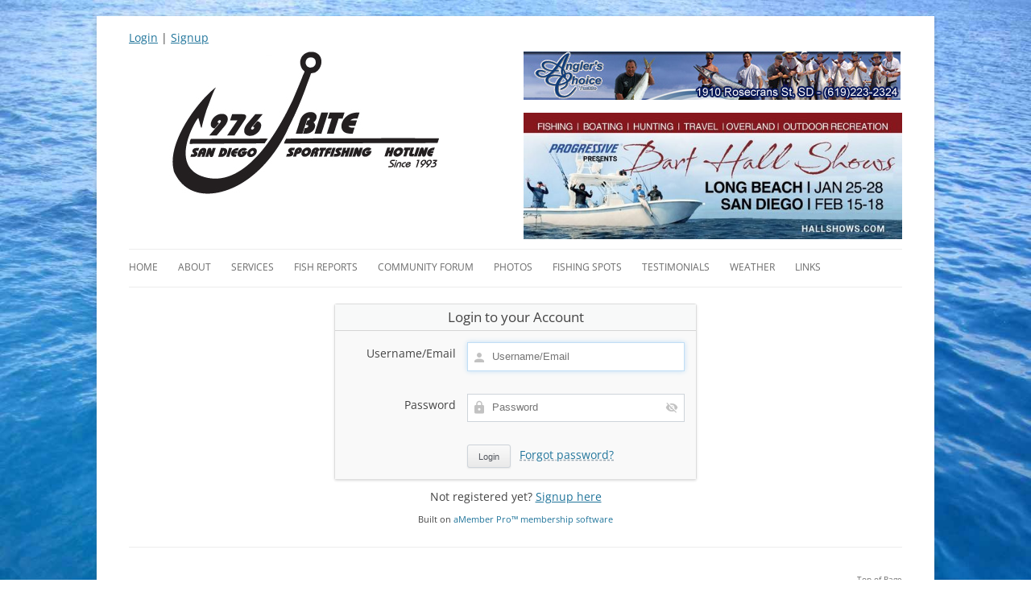

--- FILE ---
content_type: text/css
request_url: https://www.976bite.com/wp-content/plugins/testimonials/css/testimonials.css?ver=3.0
body_size: 11500
content:
.testimonials-list:before,
.testimonials-list:after,
.testimonials-grid:before,
.testimonials-grid:after{
  display: table;
  clear: both;
}

.testimonials p{
  font-size: 14px;
  line-height: 1.325;
}
.testimonials-meta{
  display: inline-block;
  clear:both;
}

.tm_author em{
  font-size: 16px;
  font-weight: bold;
}

.position, .website a{ color: #999; font-size: 14px; font-weight: normal;}
.author-pic img{
  background: none;
  border: none;
  border-radius: 50%!important;
  -webkit-border-radius: 50%!important;
  -moz-border-radius: 50%!important;
  box-shadow: none!important;
  -webkit-box-shadow: none!important;
  -moz-box-shadow: none!important;
}
.thumb-large img{ width: 100px; height: auto;}
.thumb-medium img{ width: 75px; height: auto;}
.thumb-small img{ width: 55px; height: auto;}

.flr{display: inline-block; text-align: right; width: 100%;}
.sld-pagination img,
.sld-pagination-two img,
.sld-pagination-three img,
.sld-pagination-seven img,
.sld-pagination-six img{
  background: none;
  border: none;
  border-radius: 0;
  box-shadow: none;
  position: relative;
  /*top: -22px;*/
  z-index: 99;
}
.sld-pagination-four{
  margin-top: 20px;
  width: 50px;
  text-align:right;
  float: right;
}  
.sld-pagination-five{
  clear: both;
  display: block;
  margin-top: 20px;
  text-align: center;
}           

.sld-pagination-four img,.sld-pagination-five img{
  background: none;
  border: none;
  border-radius: 0;
  box-shadow: none; -webkit-box-shadow: none; -moz-box-shadow: none;
}

/**
 * Veiw: Table
 *************************************************/ 

.testimonials-table, .testimonials-grid{
  display: table;
  clear: both;
  position: relative;
  max-width: 100%;
}

.border-top{border-top: 1px dashed #AAAAAA;}

.testimonials-table .col-3, .testimonials-table .col-2{
  display: table-cell;
  padding: 20px;
  text-align: center;
  vertical-align: top;
}
.testimonials-table .col-3{ width: 33.33%; }
.testimonials-table .col-2{ width: 49.5%; }
.testimonials-table .col-2:nth-child(2n){
  border-left: 1px dashed #AAAAAA;
}
.testimonials-table .col-3:nth-child(2n){
  border-left: 1px dashed #AAAAAA;
  border-right: 1px dashed #AAAAAA;
}

/**
 * Veiw: List
 * Style: One 
 *************************************************/
 .style-one .testimonials, .style-two .testimonials, 
 .style-4 .testimonials, .style-three .testimonials, 
 .style-six .testimonials, .style-seven .testimonials{
   display: inline-block;
   background: #F8F8F8;
   border:  1px solid #CCC;
   box-shadow: 0 1px 1px rgba(0,0,0,0.1);
   -webkit-box-shadow: 0 1px 1px rgba(0,0,0,0.1);
   -moz-box-shadow: 0 1px 1px rgba(0,0,0,0.1);
   margin: 0 0 25px;
   margin: 0 0 2.5rem;
   padding: 20px;
   padding: 2rem;
   position: relative;
   max-width: 100%;
 }
 
 .style-one .testimonials-meta{
   text-align: left;
   width: 100%;
 }
 
 .style-one .author-pic {float: left; margin: 0 15px 15px 0;}
 .style-one .position, .style-one .website a{ display:block; text-decoration: none; border: none;}
 
/**
 * Veiw: List
 * Style: Two, Three 
 *************************************************/
 .style-two .testimonials-content{
   display: table-cell;
   border-right: 1px solid #DDD;
   padding-right: 15px;
   vertical-align: top;
 }
 .style-three .testimonials-content{
   display: table-cell;
   border-left: 1px solid #DDD;
   padding-left: 15px;
   vertical-align: top;
 }
 .style-two .testimonials-meta, .style-three .testimonials-meta{
   display: table-cell;
   text-align: center;
   width: 25%;
   padding: 0 0 0 15px;
 }
 .style-three .testimonials-meta{padding: 0 15px 0 0;}
 .style-two .author-pic, .style-three .author-pic, 
 .testimonials-table .author-pic, .grid.style-4 .author-pic{display:block; margin: 0 0 25px;}
 .style-two .position, .style-three .position,
 .style-two .website a, .style-three .website a{ display:block; text-decoration: none; border: none;}

/**
 * Veiw: List
 * Style: four 
 *************************************************/
 .style-four .testimonials{
   display: block;
   clear: both;
   margin: 0 0 35px;
   margin: 0 0 3.5rem;
 }
 .style-four .testimonials-content{
   background: #F5F5F5;
   border: 1px solid #DFDFDF;
   /*border-radius: 5px;
   -webkit-border-radius: 5px;
   -moz-border-radius: 5px;*/
   box-shadow: 0 1px 1px rgba(0, 0, 0, 0.1);
   -webkit-box-shadow: 0 1px 1px rgba(0, 0, 0, 0.1);
   -moz-box-shadow: 0 1px 1px rgba(0, 0, 0, 0.1);
   display: block;
   padding: 20px;
   position: relative;
 }
 .style-four .testimonials-content:before{
  border-color: #DFDFDF transparent transparent;
  border-style: solid;
  border-width: 0.8em;
  bottom: -25px;
  content: " ";
  display: block;
  left: 39px;
  position: absolute;
 }
 .style-four .testimonials-content:after{
  border-color: #F5F5F5 transparent transparent;
  border-style: solid;
  border-width: 0.8em;
  bottom: -24px;
  content: " ";
  display: block;
  left: 39px;
  position: absolute;
 }
 .style-four .testimonials-meta {
    display: inline-block;
    margin: 20px 15px 0;
    text-align: left;
    width: 50%;
  }
 
  .style-four .author-pic {
      display: block;
      float: left;
      margin: 0 20px 10px 0;
  }
 .style-four .position,
 .style-four .website a{ display:block; text-decoration: none; border: none;}

 /**
 * Veiw: List
 * Style: Five 
 *************************************************/
 .style-five .testimonials{
   display: inline-block;
   clear: both;
   margin: 0 0 35px;
   margin: 0 0 3.5rem;
 }
 .style-five .testimonials-content{
   background: #F5F5F5;
   border: 1px solid #DFDFDF;
   /*border-radius: 5px;
   -webkit-border-radius: 5px;
   -moz-border-radius: 5px;*/
   box-shadow: 0 1px 1px rgba(0, 0, 0, 0.1);
   -webkit-box-shadow: 0 1px 1px rgba(0, 0, 0, 0.1);
   -moz-box-shadow: 0 1px 1px rgba(0, 0, 0, 0.1);
   display: block;
   float: left;
   padding: 20px;
   position: relative;
   width: 60%;
 }
 .style-five .testimonials-content:before{
    border-color: transparent transparent transparent #DFDFDF;
    border-style: solid;
    border-width: 0.8em;
    content: " ";
    display: block;
    left: 100%;
    position: absolute;
    top: 40px;
 }
 .style-five .testimonials-content:after{
    border-color: transparent transparent transparent #F5F5F5;
    border-style: solid;
    border-width: 0.8em;
    content: " ";
    display: block;
    left: 99.7%;
    position: absolute;
    top: 40px;
 }
 .style-five .testimonials-meta {
    display: inline-block;
    margin: 15px 0 0 20px;
    text-align: left;
    width: 33%;
  }
 
  .style-five .author-pic, .style-six .author-pic {
      display: block;
      float: left;
      margin: 0 20px 10px 0;
  }
 .style-five .position, .style-six .position, .style-six .website a,
 .style-five .website a{ display:block; text-decoration: none; border: none;}
 
 .style-six .has_thumbnail .testimonials-content p{ margin-left: 100px; }
 .style-six .testimonials-meta{display: inline-block; clear: both; float: right;}
 .style-seven .testimonials-meta {
    display: table;
    float: right;
    width: auto;
  }
  .style-seven .position, .style-seven .website a, 
  .style-seven .tm_author em, .style-seven .tm_author{display: table; text-decoration: none; border: none;}
  .style-seven .author-pic {
    display: table-cell;
    padding: 0 20px 10px 0;
    vertical-align: middle;
  }
/**
 * Grid View
 *****************************************/
.grid .col-4,
.grid .col-2,
.grid .col-6,
.grid .col-3,
.grid .col-5{
	float: left;
	margin-left: 2.564102564102564%;
} 

.grid .col-2 {
	width: 48.717948717948715%;
}

.grid .col-3 {
	width: 31.623931623931625%;
}

.grid .col-4 {
	width: 23.076923076923077%;
}

.grid .col-5 {
	width: 17.856789%;
}

.grid .col-6 {
	width: 14.52991452991453%;
}

.grid .first {
	clear: both;
	margin-left: 0;
}

.grid.style-two .testimonials{
  overflow: visible!important;
  margin-bottom: 65px;
  margin-bottom: 6.5rem
}
.grid.style-four .testimonials-meta{width: 100%;}
.grid.style-four .testimonials, .slider-four.style-four .testimonials, .slider-five.style-five .testimonials{ clear: none; }
.style-4 .author-pic, .style-4 .testimonials-meta,
.style-4 .testimonials-meta .position, .style-4 .testimonials-meta .website a{
  text-align: center; display: block; clear: both;
  border: none;
}

.grid.style-two .author-pic{
  background: #F8F8F8;
  border: 1px solid #999999;
  border-radius: 50%!important;
  display: block;
  left: 50%;
  line-height: 0;
  margin: 0 0 0 -39px;
  padding: 2px;
  position: absolute;
  top: -42px;
  /*width: 79px;
  height: 79px;*/
}

.grid.style-two .testimonials-content {
  border-right: 0 none;
  display: block;
  margin-top: 45px;
  padding-right: 0;
  text-align: center;
  vertical-align: top;
}

.testimonials-list .slides li{margin-left: 0!important; overflow: hidden;}

/***
 * Pagination
 ************************/
 .tm-pagination{
  display: block;
  text-align: center;
 }
 .tm-pagination a, .tm-pagination span{
  background: #DDD;
  border-radius: 5px;
  -webkit-border-radius: 5px;
  -moz-border-radius: 5px;
  color: #656565;
  display: inline-block;
  margin-right: 5px;
  padding: 2px 10px;
  text-decoration: none !important;
 }
 
 .tm-pagination a:hover{background: #EEE;}
 .tm-pagination span.current{background: #24890D; color: #FFF;} 
 
 /*****************************************************
  *   Responsive Design
  ****************************************************/
  @media only screen and (max-width: 767px){
    .style-four .testimonials-meta{width: 100%;}
    .testimonials-list.style-five .testimonials-content{width: auto;}     
    .testimonials-list.style-five .testimonials-meta { width: 93%;}
    .style-five .testimonials-content:before, .style-five .testimonials-content:after{display: none;}   
    .testimonials-list.style-six .author-pic {
        display: inline-block;
        float: none;
        margin: 0;
        text-align: center;
        width: 100%;
    }
    
    .style-six .has_thumbnail .testimonials-content p { margin-left: 0; padding-top: 20px; }
    .style-four li .testimonials-meta{width: 70%;}
    .grid .col-4,
    .grid .col-2,
    .grid .col-6,
    .grid .col-3,
    .grid .col-5{ float: none; margin: 0 0 30px; width: 100%;}
  }
  @media only screen and (max-width: 600px){
    .testimonials-list.style-three .testimonials-content, 
    .testimonials-list.style-two .testimonials-content,
    .testimonials-list.style-two .testimonials-meta, 
    .testimonials-list.style-three .testimonials-meta {
        border: none;
        display: table;
        padding: 0;
        vertical-align: top;
        text-align: left;
        width: 100%;
    }
     
    .testimonials-list.style-two .author-pic, 
    .testimonials-list.style-three .author-pic {
        display: block;
        float: left;
        margin: 0 20px 25px 0;
    }
    .testimonials-list.style-two .tm_author em, .testimonials-list.style-two .tm_author,
    .testimonials-list.style-three .tm_author em, .testimonials-list.style-three .tm_author,
    .testimonials-list.style-two .position, .testimonials-list.style-three .position, 
    .testimonials-list.style-two .website a, .testimonials-list.style-three .website a { display: table;}
  }   
  @media only screen and (max-width: 680px){
    .testimonials-table .col-2, .testimonials-table .col-3,
    .testimonials-table .col-2:nth-child(2n), 
    .testimonials-table .col-3:nth-child(2n) {
      border-bottom: 1px dashed #AAAAAA;
      border-left: none;
      border-right: none;
      display: table;
      width: auto; 
    }
    .testimonials-table .col-2:last-child, .testimonials-table .col-3:last-child{
      border-bottom: none;
     }
  }

--- FILE ---
content_type: text/css
request_url: https://www.976bite.com/wp-content/themes/976bite/style.css?ver=20231107
body_size: 4979
content:
/*
Theme Name: Twentytwelve Child
Description: 976-Bite
Author: Heather Balagh
Template: twentytwelve
*/

@import url("../twentytwelve/style.css");

body {
	line-height: 1;
	background-color:#000;
	background :url("images/ocean.jpg") no-repeat 0 0 transparent;
	background-attachment: fixed;
	background-size:cover;
}

.site-info {
	
font-size: 10px;
}

.iq-testimonial-wrap{
	border-bottom:1px solid #cccccc;
	padding:10px 0 10px 0;
}
.site-content {
    float: left;
    width: 960px;
}
.site-content2{
	
  float: left;
    width: 650px;
padding-right:30px;
}
#secondary {
	width:275px;
	float: left;
}
.entry-content table {
	border:0px;
}
.entry-content td {
	border:0px;
}
#front {
	background :url("images/sunset-fishing.jpg") no-repeat 0 0 transparent;
width:600px;
height:480px;
float:right;
}

h3.fronthead {
	font-size:36px;
	color:#ffffff; 
	padding:20px;
	text-shadow: 0.1em 0.1em 0.2em black
}
h3.frontsub {
	font-size:24px;
	color:#ffffff; 
	padding:20px;
	text-shadow: 0.1em 0.1em 0.2em black
}

h1.smalltext {
	font-size:14px;
	color:#ffffff; 
	padding:20px 20px 10px 20px;
	text-shadow: 0.1em 0.1em 0.2em black;
margin-top:140px;
}
h3.join a{
	font-size:24px;
	color:#ffffff; 
	padding-right:20px;
	text-shadow: 0.1em 0.1em 0.2em black;
	text-align: right;

text-decoration: none
}
h3.join {
	font-size:24px;
	color:#ffffff; 

	text-shadow: 0.1em 0.1em 0.2em black;
	text-align: right;

text-decoration: none
}


#front-side{
  float: left;
 
    min-height: 450px;
    padding-right: 20px;
    width: 330px;
}

.site {
	width:1000px;
	padding:30px;
}
.template-front-page article {
overflow:visible;	
}

.textwidget,.execphpwidget{
padding-bottom:5px;	
font-size:13px;
text-align: justify;
}

.widget-title {
	  background-color: #000080;
    color: #FFFFFF;
    font-size:14px;
    padding-left:10px;
}
p {
	padding:5px 0 5px 0;
}
.template-front-page .widget-area .widget, .template-front-page.two-sidebars .widget-area .front-widgets {
    float: left;
    margin-bottom: 0px;
    width: 100%;
}
.template-front-page .widget-area .widget:nth-child(2n), .template-front-page.two-sidebars .widget-area .front-widgets + .front-widgets {
    float: right;
    margin: 0 0 1.71429rem;
   width:470px;
}

.template-front-page .widget-area {
    border-top: 0px solid #EDEDED;
    clear: both;
    float: none;
    padding-top:0px;
    width: auto;
}


.site-content {
	margin:0px;
}

#headerads {
	margin-bottom:10px;
	width:470px; float:left; margin-left:10px;
}
#logo {

	margin-bottom:10px;

	width:430px; float:left; margin-left:50px;
}
.widget img {
 border-radius:0px;
}
.widget-area {
	margin:0px;
}


.widget-area .widget h3 {
    margin-bottom: 0px;
}
    
    .entry-content p, .entry-summary p, .comment-content p, .mu_register p {
    line-height: 1.5;
    margin: 0;
}

footer.entry-meta {

    font-size: 10px;
    line-height: 1.84615;
    margin-bottom: 20px;
    margin-top: 5px;
}

#important {
		border:1px solid #cccccc;
		padding:10px;
		margin-bottom:20px;
		background-color: #ffffcc;
line-height:16px;
}

body.template-front-page .site-content, body.single-attachment .site-content, body.full-width .site-content {
    width: 960px;
}

.main-navigation {
    margin:0 0 20px 0;
    text-align: left;
    width:960px;
    float:left;
      border-top: 1px solid #EDEDED;
        border-bottom: 1px solid #EDEDED;
}
.main-navigation li {
    float: left;
    margin: 0 25px 0 0;
    position: relative;
}
.main-navigation ul.nav-menu, .main-navigation div.nav-menu > ul {
    border-top: 0px solid #EDEDED;
        border-bottom: 0px solid #EDEDED;
    display: inline-block !important;
    text-align: left;
    width: 100%;
}
.site-header {
	width:960px;
	   padding: 20px 0 0 0;
}
body .site {margin:20px auto;padding 0 20px 0 20px}
.menu-item {
	float:left;
}
.nav-menu {
	width:960px;
}

.main-navigation2 {
    margin:0 0 20px 0;
    text-align: left;
    width:960px;
    float:left;

}
.main-navigation2 li {
    float: left;
    margin: 0 20px 0 0;
    position: relative;
      display: inline-block;
    text-decoration: none;
}
.main-navigation2 ul.nav-menu, .main-navigation2 div.nav-menu > ul {
    border-top: 0px solid #EDEDED;
        border-bottom: 0px solid #EDEDED;
    display: inline-block !important;
    text-align: left;
    width: 100%;
}

footer[role="contentinfo"] a {
    color: #686868;
      text-decoration: none;
}

/********CUSTOM*********/
.gm-style-iw div div {overflow:hidden !important;}
.widget_ww_widget div {width:100% !important;}
.am-layout, .am-footer {float:left; width: 100%;} 
 
.subscription-toggle {
	margin: 6px 10px !important;
	font-size: 9px !important;
	float: left !important;
	color:red !important;}
.bbp-reply-content .subscription-toggle 	{
	margin: 4px 10px !important;
	font-size: 9px !important;
	float: left !important;
	color:red !important;}
	
#bbpress-forums div.bbp-the-content-wrapper textarea.bbp-the-content {
	border: 1px solid #CCC;
}
.blue {
	font-family:Arial, Helvetica, sans-serif;
	font-size:12px;
	color:#000080;
}
#bbpress-forums .status-closed, #bbpress-forums .status-closed a {
	color: #444 !important;
}


--- FILE ---
content_type: text/css
request_url: https://www.976bite.com/amember/application/default/views/public/css/compat.css?886358557
body_size: 12074
content:
@charset "UTF-8";
/**
CSS for compatibilty with addons released for aMember < 5.6.0
Not recommended and not included into new installations
 */
.form-login .am-form div.element-title label {
  line-height: 1em;
  font-weight: normal;
}
.form-login .am-form div.element-title {
  padding-top: 1.5em;
}
.form-login div.element, .form-login div.element-title {
  padding-bottom: 0.5em;
  background: none;
}
@media all and (min-width: 500px) {
  .form-login div.row div.element-title {
    padding-right: 0.5em;
  }
  .form-login div.row div.element {
    padding-left: 0.5em;
  }
}
.form-login div.element, .form-login div.element-title {
  padding-bottom: 0.5em;
  background: none;
}
.form-login div.row {
  border: none;
}
.form-login div.row.row-wide {
  margin-top: 1em;
  text-align: center;
}

.am-admin textarea.error, .am-admin input.error,
.am-body-content textarea.error,
.am-body-content input.error,
.am-popup textarea.error,
.am-popup input.error {
  background-color: #fce6e6;
  border: 1px solid #a94442;
}

.am-form div.row {
  margin: 0;
}
.am-form div.element-title {
  -webkit-box-sizing: border-box;
  -moz-box-sizing: border-box;
  box-sizing: border-box;
  padding: 0.5em 1em;
}
@media all and (min-width: 500px) {
  .am-form div.element-title {
    width: 35%;
    float: left;
    text-align: right;
    padding: 1em 0.5em 1em 1em;
  }
}
.am-form div.element-title label {
  font-weight: bold;
}
.am-form div.element-title .comment,
.am-form div.element-title .comment strong,
.am-form div.element-title .comment b {
  opacity: 0.8;
}
.am-form div.element {
  -webkit-box-sizing: border-box;
  -moz-box-sizing: border-box;
  box-sizing: border-box;
  padding: 0.5em 1em;
}
@media all and (min-width: 500px) {
  .am-form div.element {
    margin-left: 35%;
    padding: 1em 1em 1em 0.5em;
  }
}
@media all and (max-width: 500px) {
  .am-form div.element input[type=text],
.am-form div.element input[type=password],
.am-form div.element input[type=submit],
.am-form div.element textarea,
.am-form div.element select {
    box-sizing: border-box;
    width: 100%;
    margin-bottom: 0.2em;
  }
  .am-form div.element input.el-short {
    width: auto;
  }
}
.am-form div.row.no-label .element {
  margin: 0;
  padding: 1em 1em;
}
.am-form div.row.no-label .element-title {
  width: 0;
  display: none;
}
.am-form div.row.row-wide .element {
  margin: 0;
  padding: 0.5em 1em;
}
.am-form div.row.row-wide .element-title {
  float: none;
  width: 100%;
  text-align: left;
  padding: 0.5em 1em;
}
.am-form span.error {
  display: block;
}
.am-form input.error, .am-form textarea.error, .am-form select.error {
  border: 1px solid #a94442;
}
.am-form input.error, .am-form textarea.error, .am-form select.error {
  border: 1px solid #a94442;
}
.am-form div.row::after {
  content: ".";
  visibility: hidden;
  display: block;
  height: 0;
  clear: both;
}

.el-wide {
  -webkit-box-sizing: border-box;
  -moz-box-sizing: border-box;
  box-sizing: border-box;
  width: 100%;
}

/* Grid */
.check-all-offer {
  background-color: #ffc;
  padding: 0.5em;
  border: 1px solid white;
  border-bottom: none;
}

.filter-wrap {
  color: #333;
  background: #e7e8e9;
  padding: 0.5em;
  text-align: right;
  margin-bottom: 1em;
  overflow: hidden;
  border-radius: 3px;
}
.filter-wrap .filter-title {
  float: right;
  margin-right: 1em;
  line-height: 2em;
}
.filter-wrap .filter-inputs {
  float: right;
  margin-right: 0.5em;
  text-align: left;
}
.filter-wrap .filter-button {
  float: right;
  text-align: left;
}
.filter-wrap .filter-button input[type=submit],
.filter-wrap .filter-button input[type=submit]:hover,
.filter-wrap .filter-button input[type=submit]:active {
  background: url("[data-uri]") no-repeat center center transparent;
}
.filter-wrap .filter-button input[type=submit]:hover,
.filter-wrap .filter-button input[type=submit]:active {
  background-color: #dedede;
  border-color: #c2c2c2;
  box-shadow: 0 0 5px #0000001d;
}
.filter-wrap form.filter {
  float: none;
  margin: 0;
}
.filter-wrap form.filter input[type=text] {
  background-image: url([data-uri]);
  background-repeat: no-repeat;
  background-position: 5px center;
  padding-left: 25px;
}
.filter-wrap form.filter input[type=text].datepicker {
  background-image: url([data-uri]);
  background-repeat: no-repeat;
  background-position: 5px center;
  padding-left: 25px;
}

.group-wrap, .norecord-actions {
  margin-bottom: 1em;
}
.group-wrap .link, .norecord-actions .link {
  display: inline-block;
  margin: 0.4em 1em;
}

.grid-total {
  padding: 0.5em;
  text-align: right;
}

.grid-container {
  border: 1px solid #c2c2c2;
  box-shadow: 0 2px 4px #d6d6d6;
  margin-bottom: 1em;
  overflow-x: auto;
}

.grid {
  margin: 0;
  width: 100%;
}
.grid tr.grid-row {
  border-bottom: 1px solid #ddd;
}
.grid tr.grid-row.expanded, .grid tr.grid-row.even, .grid tr.grid-row.odd {
  border-bottom: none;
}
.grid tr.grid-row.odd td {
  background-color: #d3dce3;
}
.grid tr.grid-row.odd td.sorted {
  background-color: #bed4e2;
}
.grid tr.grid-row.selected {
  background: #ffc;
}
.grid tr.grid-row.selected td {
  background: none !important;
  border-bottom: 1px solid #e5e5e5;
}
.grid tr.grid-row.emphase {
  background-color: #ffc;
}
.grid tr.grid-row.emphase td {
  background: none !important;
}
.grid tr.grid-row > td {
  padding: 0.8em 0.5em;
  vertical-align: top;
}
.grid tr.grid-row > td.break {
  word-break: break-word;
  word-wrap: break-word;
}
.grid th {
  padding: 0.6em 0.5em;
  font-size: 90%;
  font-weight: normal;
  font-variant: small-caps;
  text-transform: lowercase;
  background: url([data-uri]) repeat-y right top #335571;
  color: #ced3d8;
}
.grid th a {
  display: block;
  color: #ced3d8;
  text-decoration: none;
  white-space: nowrap;
}
.grid th a span {
  display: block;
  margin-right: 20px;
}
.grid th a::before {
  content: "";
  transform: rotate(90deg);
  font-family: "Font Awesome 5 Free";
  font-weight: 900;
  float: right;
  margin-left: 0.2em;
  opacity: 0.3;
}
.grid th a.sorted-asc {
  color: white;
}
.grid th a.sorted-asc::before {
  content: "";
  transform: none;
  opacity: 1;
}
.grid th a.sorted-desc {
  color: white;
}
.grid th a.sorted-desc::before {
  content: "";
  transform: none;
  opacity: 1;
}
.grid th:last-child {
  background: #335571;
}
.grid tr.grid-row:hover > td.actions a {
  filter: grayscale(0%);
}
.grid tr.grid-row > td {
  background: #f6f7f8;
}
.grid tr.grid-row > td.sorted {
  background: #d9e6ee;
}
.grid tr.grid-row > td.actions {
  text-align: center;
}
.grid tr.grid-row > td.actions a {
  filter: grayscale(80%);
  transition: all 300ms ease;
}
.grid tr.grid-row > td.record-sort {
  background-image: url([data-uri]);
  background-repeat: no-repeat;
  background-position: center center;
  cursor: move;
}
.grid tr.grid-row > td.expandable-data {
  background: #eef;
}
.grid tr.grid-row > td.expanded {
  background: #eef !important;
  border-bottom-color: #eef;
}
.grid tr.grid-row > td.expandable {
  cursor: pointer;
}
.grid tr.grid-row > td.expandable div.placeholder {
  margin-right: 18px;
}
.grid tr.grid-row > td.expandable::before {
  content: " ";
  font-family: "Font Awesome 5 Free";
  font-weight: 900;
  font-size: 70%;
  color: #909090;
  float: right;
}
.grid .editable {
  display: inline-block;
  width: 8px;
  height: 8px;
  overflow: hidden;
  float: right;
  margin: 0px;
  padding-left: 10px;
  background: url([data-uri]) no-repeat right;
}
.grid .live-edit,
.grid .live-select {
  cursor: pointer;
}
.grid .disabled {
  opacity: 0.75;
  filter: Alpha(Opacity=75);
}
.grid th.required {
  color: #a94442;
  text-shadow: none;
}
.grid tr.grid-row:hover > td {
  background-color: #bed4e2 !important;
}
.grid tr.grid-row:hover > td.expanded {
  background-color: #eef !important;
}
.grid tr.grid-row.expandable-data-row:hover > td {
  background-color: #eef !important;
}
.grid tr.grid-row > td.selected {
  background: #d9e6ee !important;
}
.grid.grid-no-highlight tr.grid-row:hover > td {
  background-color: #f6f7f8 !important;
}
.grid.grid-no-highlight tr.grid-row.odd > td {
  background-color: #d3dce3 !important;
}

.grid.grid-small {
  font-size: 80%;
}
.grid.grid-small th {
  border: none;
  background: #f1f1f1;
  border-bottom: 1px solid #c2c2c2;
  color: inherit;
}

.grid-conainer.grid-container-small {
  box-shadow: none;
  border-color: #d7d7d7;
}

.grid-action-export-preset-list {
  margin: 1em;
}
.grid-action-export-preset-list .grid-action-export-preset-list-item {
  padding-bottom: 0.5em;
}
.grid-action-export-preset-list .grid-action-export-preset-list-item:hover .grid-action-export-preset-list-action {
  display: inline;
}
.grid-action-export-preset-list .grid-action-export-preset-list-action {
  display: none;
}
.grid-action-export-preset-list .grid-action-export-preset-list-action a,
.grid-action-export-preset-list .grid-action-export-preset-list-action a:visited {
  color: #BA2727;
}

.am-grid-storage a.local {
  text-decoration: none;
}
.am-grid-storage a.local:hover {
  text-decoration: underline;
  text-decoration-style: dashed;
  text-decoration-color: #a7b3bd;
}
.am-grid-storage .am-grid-storage-name img {
  vertical-align: middle;
}

div.errors ul, ul.error, ul.errors {
  margin: 0 0 1em 0;
  padding: 0;
  background: #fcbdbd;
  border: 1px solid #faa7a7;
  color: #ba2727;
  border-radius: 3px;
}

div.errors ul li, ul.error li, ul.errors li {
  margin: 0px;
  padding: 0.5em 1em;
  list-style: none;
  text-align: left;
}

.error {
  color: #ba2727;
}

.am-auth-form div.row {
  background: #f9f9f9;
  border-bottom: none;
}

.am-popup .am-login-form .row, .am-popup .am-sendpass-form .row {
  border: none;
}
.am-popup .am-login-form .row .element-title,
.am-popup .am-sendpass-form .row .element-title {
  background: none;
}
.am-popup .am-auth-form div.row {
  background: none;
}
.am-popup .am-form.am-auth-form {
  max-width: 320px;
}
.am-popup .am-form.am-auth-form div.element {
  margin: 0;
  padding: 0.5em;
}
.am-popup .am-form.am-auth-form div.element-title {
  width: auto;
  text-align: left;
  float: none;
  padding: 0.5em;
}

.am-helpdesk-reply-panel-content .am-form div.row {
  border: 0;
}


--- FILE ---
content_type: application/javascript
request_url: https://www.976bite.com/amember/application/default/views/public/js/user.js?886358557
body_size: 94155
content:
(function(){var __webpack_modules__={11522:function(){},82557:function(e,t,r){"use strict";r.r(t);var a=r(38965),n=(r(69826),r(41539),r(47042),r(60190));function o(e){jQuery.getScript(e).fail((function(){o(e)}))}function i(){var e=(0,a.amVars)(),t=(e.ticketMask,e.isLive),r=e.helpdeskUpdateUrl,i=e.ticketTitle;void 0!==i&&(document.title=i),jQuery(".am-helpdesk").on("keyup change","textarea",(function(){this.style.overflow=this.scrollHeight<400?"hidden":"auto",this.clientHeight<400&&this.scrollHeight>this.clientHeight&&(this.style.height=Math.min(this.scrollHeight+25,400)+"px")})),t&&jQuery(".am-helpdesk").on("submit",".am-helpdesk-reply-panel-content form",(function(){var e=jQuery(this);return e.ajaxSubmit({cache:!1,success:function(){jQuery(".am-helpdesk-message-action-reply, .am-helpdesk-ticket-action-reply").removeClass("am-helpdesk-action-active"),e.closest(".am-helpdesk-reply-panel").hide(),e.closest(".am-helpdesk-reply-panel-content").empty()}}),!1})),jQuery(".am-helpdesk-history-title-action a").click((function(){jQuery(".am-helpdesk-history-content").slideToggle()})),jQuery(document).on("click",".am-helpdesk-ticket-action-reply a, .am-helpdesk-message-action-reply a",(function(){jQuery(".am-helpdesk-ticket-action-reply, .am-helpdesk-message-action-reply").removeClass("am-helpdesk-action-active"),jQuery(this).closest(".am-helpdesk-ticket-action, .am-helpdesk-message-action").addClass("am-helpdesk-action-active");var e=jQuery(this).closest(".am-helpdesk-ticket-actions, .am-helpdesk-message-actions").siblings(".am-helpdesk-reply-panel"),t=e.find(".am-helpdesk-reply-panel-content"),r="";return""!==t.html()&&(r=t.find("textarea").attr("value")),jQuery(".am-helpdesk-reply-panel").hide(),jQuery(".am-helpdesk-reply-panel-content").empty(),t.load(jQuery(this).attr("href"),(function(){r&&jQuery(this).find("textarea").attr("value",r),e.show(),jQuery(this).find("textarea").focus()})).append("[data-uri]").show(),!1})),jQuery(".am-helpdesk-ticket-status input[type=submit]").hide(),jQuery(".am-helpdesk-ticket-status select").change((function(){this.form.submit()})),jQuery(document).on("click",".am-helpdesk input[name=discard]",(function(){jQuery(".am-helpdesk-message-action-reply, .am-helpdesk-ticket-action-reply").removeClass("am-helpdesk-action-active"),jQuery(this).closest(".am-helpdesk-reply-panel").hide(),jQuery(this).closest(".am-helpdesk-reply-panel-content").empty()})),jQuery(document).on("click",".am-helpdesk-message-action-fold a",(function(){var e=jQuery(this).closest(".am-helpdesk-message").find(".am-helpdesk-message-content"),t=jQuery(this).closest(".am-helpdesk-message");"none"===e.css("display")?(jQuery(this).html("&minus;"),t.removeClass("am-helpdesk-message-closed"),e.show()):(jQuery(this).html("+"),e.hide(),t.addClass("am-helpdesk-message-closed"))})),jQuery(".am-helpdesk-message-action-fold a").slice(3).each((function(e,t){jQuery(t).click()})),jQuery(document).on("click",".am-helpdesk-ticket-action-fold-all a",(function(){var e=jQuery(".am-helpdesk-message-content");jQuery(this).hasClass("closed")?(jQuery(this).removeClass("closed"),jQuery(".am-helpdesk-message-action-fold a").html("&minus;"),jQuery(this).html("&minus;"),e.show(),jQuery(".am-helpdesk-message").removeClass("am-helpdesk-message-closed")):(jQuery(this).addClass("closed"),jQuery(".am-helpdesk-message-action-fold a").html("+"),jQuery(this).html("+"),e.hide(),jQuery(".am-helpdesk-message").addClass("am-helpdesk-message-closed"))})),jQuery(document).on("click",".am-helpdesk-reply-panel-tool-emoji-item",(function(){var e=jQuery(this).closest(".am-helpdesk-reply-panel").find("textarea[name=content]");e.insertAtCaret(this.innerHTML),e.change()})),jQuery(document).on("submit",".am-helpdesk-form",(function(){jQuery(this).find("input[type=submit], input[type=button]").attr("disabled","disabled")})),setInterval((function(){jQuery(".am-helpdesk-message-date").each((function(){jQuery(this).empty().append(function(e){var t,r=e.getTime(),a=((new Date).getTime()-r)/1e3;if(a>=0&&a<=59)return(0,n.S)("just now");if(a>=60&&a<=3599)t=Math.floor(a/60)+" "+(0,n.S)("min");else if(a>=3600&&a<=86399)t=Math.floor(a/3600)+" "+(0,n.S)("hrs");else if(a>=86400&&a<2592e3)t=Math.floor(a/86400)+" "+(0,n.S)("days");else if(a>=2592e3&&a<31104e3){var o=Math.floor(a/2592e3);t=(0,n.S)("more than")+" "+o+" "+(0,n.S)("month")}else{var i=Math.floor(a/31104e3);t=(0,n.S)("more than")+" "+i+" "+(0,n.S)("year")}return t+" "+(0,n.S)("ago")}(new Date(jQuery(this).attr("datetime"))))}))}),6e4),t&&r&&o(r)}window.amHelpdeskUpdate=o,(0,r(3100).Z)((function(){(0,a.scriptReplaced)("ticket")&&document.querySelector(".am-helpdesk")&&i(),(0,a.scriptReplaced)("helpdesk-_search-form")&&document.getElementById("am-helpdesk-faq-q")&&(jQuery(document).on("keyup","#am-helpdesk-faq-q",(function(){if(!(jQuery(this).val().length<=3))return jQuery.get(jQuery(this).closest("form").attr("action"),{q:jQuery(this).val()},(function(e){jQuery("#am-helpdesk-faq-q-result").empty().append(e)})),!1;jQuery("#am-helpdesk-faq-q-result").empty()})),jQuery("#helpdesk-search").on("keyup keypress",(function(e){if(13==(e.keyCode||e.which))return e.preventDefault(),!1}))),(0,a.scriptReplaced)("helpdesk-block-_search-form")&&document.getElementById("am-helpdesk-faq-q")&&function(){var e=0;function t(){jQuery.get(jQuery("#am-helpdesk-faq-q").closest("form").attr("action"),{q:jQuery("#am-helpdesk-faq-q").val()},(function(e){jQuery("#am-helpdesk-faq-q-result").empty().append(e)}))}jQuery(document).on("keyup","#am-helpdesk-faq-q",(function(){if(!(jQuery(this).val().length<=3))return e&&clearTimeout(e),e=setTimeout(t,500),!1;jQuery("#am-helpdesk-faq-q-result").empty()})),jQuery("#helpdesk-search").on("keyup keypress",(function(e){if(13==(e.keyCode||e.which))return e.preventDefault(),!1}))}()}))},74877:function(e,t,r){"use strict";r.r(t);r(74916),r(69826),r(41539);jQuery.fn.amIndicatorPass=function(){return jQuery(this).each((function(){if(!jQuery(this).data("am-indicator-pass-init")){jQuery(this).data("am-indicator-pass-init",!0);var e=jQuery(this).wrap('<div class="am-pass-indicator-wrap">').closest("div"),t=jQuery('<div class="am-pass-indicator-bar"><div class="am-pass-indicator-bar_bar"></div></div>').attr("title",am_i18n.password_strength);e.append(t),jQuery(this).on("change keyup",(function(){var e=function(e){var t=0;if(!e)return t;for(var r={},a=0;a<e.length;a++)r[e[a]]=(r[e[a]]||0)+1,t+=5/r[e[a]];for(var n=0,o=0,i=[/\d/.test(e),/[a-z]/.test(e),/[A-Z]/.test(e),/\W/.test(e)];o<i.length;o++)n+=!0===i[o]?1:0;return t+=10*(n-1),Math.min(100,t)}(jQuery(this).val());t.find(".am-pass-indicator-bar_bar").css({width:"".concat(e,"%")}),t.find(".am-pass-indicator-bar_bar").removeClass("am-pass-indicator-bar_bar-weak am-pass-indicator-bar_bar-good am-pass-indicator-bar_bar-strong").addClass("am-pass-indicator-bar_bar-"+(e>65?"strong":e>35?"good":"weak"))}))}}))}},48464:function(e,t,r){"use strict";r.r(t);r(69826),r(41539);jQuery.fn.amPopup||(jQuery(window).resize((function(){jQuery(".am-popup").css({left:jQuery("body").width()/2-jQuery(".am-popup").outerWidth(!1)/2})})),jQuery.fn.amPopup=function(e){return this.each((function(){if("close"!==(t=e)){var t=jQuery.extend({width:null,height:null,title:"",animation:300,onClose:function(){}},t),r=jQuery(this);jQuery("#mask").remove();var a=jQuery("    <div class='am-popup am-common'>        <div class='am-popup-header'>            <a href='javascript:' class='am-popup-close-icon am-popup-close'></a>            <div class='am-popup-title'>            </div>        </div>        <div class='am-popup-content' />    </div>"),n=r.wrap("<div><div>").parent();a.find(".am-popup-title").empty().append(t.title),t.width>jQuery("body").width()&&(t.width=jQuery("body").width()),t.width&&a.css("max-width",t.width),t.height&&a.find(".am-popup-content").css("max-height",t.height).css("overflow-y","auto"),a.find(".am-popup-content").empty().append(jQuery(this).css("display","block"));var o=jQuery(window).scrollTop()+100;jQuery("body").append('<div id="mask"></div>').append(a),a.css({top:o-50,left:jQuery("html").width()/2-a.outerWidth(!1)/2,transition:"top 0.5s ease"}),a.fadeIn(t.animation),a.css({top:o}),a.find(".am-popup-close").off("click.popup").on("click.popup",(function(){a.css({top:o-50}),a.fadeOut(t.animation,(function(){n.append(r.css("display","none")),r.unwrap(),jQuery(this).closest(".am-popup").remove(),jQuery("#mask").remove(),t.onClose.call()}))}))}else jQuery(".am-popup-close").first().click()}))})},74318:function(){jQuery.fn.amRevealPass=function(){return jQuery(this).each((function(){if(!jQuery(this).data("am-reveal-pass-init")){jQuery(this).data("am-reveal-pass-init",!0);var e=jQuery('<span class="am-switch-reveal am-switch-reveal-off"></span>').attr("title",am_i18n.toggle_password_visibility);jQuery(this).after(e);var t=jQuery(this);e.click((function(){jQuery(this).toggleClass("am-switch-reveal-on am-switch-reveal-off"),t.attr("type","text"==t.attr("type")?"password":"text")}))}}))}},98009:function(e,t,r){"use strict";r.r(t);r(74916),r(23123),r(69826),r(41539);!function(e){e.fn.fileStyle=function(){return this.each((function(){var a=e(this);if(!a.data("initialized")){if("file"!=this.type)throw new Error("Element should be input-text to use browser for it");a.data("initialized",1);var n=e('<div class="input-file">                     <div class="input-file-button">'+am_i18n.file_style_browse+'</div>                     <div class="input-file-input"></div>                   </div> ');a.before(n),a.change((function(){var t=e(this).val().split("\\").pop();t.length>20&&(t="..."+t.substr(-20)),n.find(".input-file-input").empty().append(t)}));var o=a.wrap(e("<div />")).parent().css({overflow:"hidden",width:"20px",height:"20px"}).css({position:"absolute","z-index":1e3});n.append(o),a.css({float:"right"}),o.css({opacity:0}),n.on("mouseover mouseout",(function(){e(this).toggleClass("hover")})),n.mousemove((function(e){o.offset({top:r(e,n),left:t(e,n)})}))}}));function t(e,t){var r=e.pageX-10;return r>t.offset().left+t.outerWidth()-10&&(r=t.offset().left+t.outerWidth()-20),r<t.offset().left&&(r=t.offset().left),r}function r(e,t){var r=e.pageY-10;return r>t.offset().top+t.outerHeight()-10&&(r=t.offset().top+t.outerHeight()-20),r<t.offset().top&&(r=t.offset().top),r}}}(jQuery)},96487:function(){jQuery.fn.insertAtCaret=function(e){return this.each((function(){if(document.selection)this.focus(),sel=document.selection.createRange(),sel.text=e,this.focus();else if(this.selectionStart||"0"==this.selectionStart){var t=this.selectionStart,r=this.selectionEnd,a=this.scrollTop;this.value=this.value.substring(0,t)+e+this.value.substring(r,this.value.length),this.focus(),this.selectionStart=t+e.length,this.selectionEnd=t+e.length,this.scrollTop=a}else this.value+=e,this.focus()}))}},36747:function(e,t,r){"use strict";r.r(t);r(2707),r(69826),r(41539);!function(e){e.valHooks.__magic_select_saved=e.valHooks.select,e.valHooks.select={get:function(t,r){return e(t).hasClass("magicselect")?t._getMagicValue():e.valHooks.__magic_select_saved.get(t,r)},set:function(t,r){if(!e(t).hasClass("magicselect"))return e.valHooks.__magic_select_saved.set(t,r)}},e.fn.magicSelect=function(t){return this.each((function(){var r=this;if(!e(r).data("initialized")){if("select-multiple"!==this.type)throw new Error("Element should be multiselect to use magicselect for it");e(r).data("initialized",1),e(r).attr("data-orig-params",JSON.stringify(t||{})),r._getMagicValue=function(){var t=e(this.parentNode),r=[];return e(".magicselect-item input[type=hidden]",t).each((function(){r.push(this.value)})),r},r._setMagicValue=function(e){};var a=e(r).data("offer")||am_i18n.ms_please_select,n=e.extend({selectOffer:a,selectAllOffer:am_i18n.ms_select_all,allowSelectAll:e(r).data("select-all")||!1,allowSameValue:!1,getOptionName:function(e,t){return e},getOptionValue:function(t){return e(t).val()},onOptionAdded:function(e,t){},deleteTitle:"&#10005;",onChange:function(e){},callbackTitle:function(t){return e(t).data("label")?e(t).data("label"):e("<div></div>").text(t.text).html()}},t),o=new Object;e(r).wrap("<div></div>"),n.sortable&&e(r).parent().sortable({items:"div"}),r.update=function(t){e(r).empty();var a=e("<option></option>");e(r).append(a.clone().append(n.selectOffer).val("__special__offer")),e.each(t,(function(t,n){e(r).append(a.clone().attr("value",t).append(n))})),e(r).nextAll("[class^=magicselect-item]").remove(),e.each(o,(function(){var t=e("option[value="+this+"]",e(r));t.get(0)&&d(t.get(0),!0)})),u()},e(r).prop("size",1),e(r).data("name",e(r).attr("name")),e(r).attr("data-name",e(r).attr("name")),e(r).prepend(e('<option value="__special__offer"></option>').append(n.selectOffer));var i=[];e.each(this.options,(function(){i.push(this)})),n.sortable&&i.sort((function(t,r){return parseInt(e(t).data("sort_order"))<parseInt(e(r).data("sort_order"))?1:parseInt(e(t).data("sort_order"))===parseInt(e(r).data("sort_order"))?0:-1}));var s=e(r).data("value"),c={};if(s?e.each(s,(function(){!n.allowSameValue&&c.hasOwnProperty(this)||(c[this]=!0,e(r).find('option[value="'+this+'"]').get(0)&&d(e(r).find('option[value="'+this+'"]').get(0),!0))})):e.each(i,(function(){this.selected&&d(this,!0)})),n.onChange.call(e(r),o),e(r).prop("multiple",!1),e(r).prop("name",""),r.selectedIndex=null,n.allowSelectAll){var l=e('<a href="javascript:;" class="local"></a>').append(n.selectAllOffer);e(r).after(l),l.before(" "),l.click((function(){e(r).find("option").not("[value^=__]").not("[disabled]").each((function(e,t){d(t,!0)})),u()}))}e(r).change((function(){var t=this.options[this.selectedIndex];"__special__"!=t.value.substring(0,11)&&(d(t),r.selectedIndex=null,e(r).blur(),u())}))}function u(){e(r).data("select2")&&setTimeout((function(){e(r).select2(e(r).data("select2-option"))}),0)}function d(t,a){if(t.selected||a){o[t.value]=t.value,n.allowSameValue||e(t).prop("disabled",!0);var i=e(t),s=e('<a href="javascript:;" class="am-link-del"></a>');s.append(n.deleteTitle),s.click((function(){i.prop("disabled",!1),delete o[i.val()],n.onChange.call(e(r),o),e(this).parent().remove(),u()}));var c=e('<input type="hidden" />');c.prop("name",n.getOptionName(e(r).data("name"),t)),c.prop("value",n.getOptionValue(t));var l=e("<div></div>");l.addClass(n.sortable?"magicselect-item-sortable":"magicselect-item"),l.append(s),l.append(" "),l.append(n.callbackTitle(t)),l.append(c),n.onOptionAdded(l,t),e(r).parent().append(l),a||n.onChange.call(e(r),o)}}}))}}(jQuery),function(e){e.fn.restoreMagicSelect=function(){return this.each((function(){var t=this,r=e(t).attr("data-orig-params")||{},a=e(t).attr("data-name"),n=e(t).closest("div"),o=n.find("select"),i=e("<select></select>");e.each(["id","data-offer","data-type","data-orig-params","class"],(function(e,t){i.attr(t,o.attr(t))})),i.attr({name:a,multiple:"multiple"}),o.children().each((function(t,r){switch(r.tagName){case"OPTION":"__special__"!==r.value.substring(0,11)&&i.append(r);break;case"OPTGROUP":i.append(r),e(r).find("select").each((function(t,a){e(r).append(a)}))}}));var s=[];n.find("input[type=hidden]").each((function(e,t){s.push(t.value)})),i.data("value",s),n.after(i),n.remove(),i.magicSelect(JSON.parse(r))}))}}(jQuery)},51573:function(e,t,r){"use strict";r.r(t);var a,n,o,i,s,c,l,u,d,p,f,m,h,_,y,g,v;r(74916),r(15306),r(4723),r(69826),r(41539),r(88674),r(54747),r(47941),r(47042),r(82526),r(41817),r(32165),r(66992),r(78783),r(33948),r(24603),r(39714),r(23123);window.HTMLReg=(a="",n="http://www.gmodules.com/ig/proxy?url=",o={},i="",s=/^(?:input|br|hr|img|image)$/i,c=/(?:canvas|form|optgroup|button|legend|fieldset|label|option|select|textarea|input|audio|aside|article|a|abbr|acronym|address|area|b|bdo|big|br|canvas|caption|center|cite|code|col|dd|del|dfn|dir|div|dl|dt|em|font|h[1-6]|hr|i|img|ins|kbd|li|map|ol|p|pre|q|s|samp|small|span|strike|strong|sub|sup|table|tbody|td|tfoot|th|thead|tr|tt|u|ul|blockquote|image|video|xmp)/,l=/(?:type|accesskey|align|alink|alt|background|bgcolor|border|cellpadding|cellspacing|class|color|cols|colspan|coords|dir|face|height|href|hspace|id|ismap|lang|marginheight|marginwidth|multiple|name|nohref|noresize|noshade|nowrap|ref|rel|rev|rows|rowspan|scrolling|shape|span|src|style|summary|tabindex|target|title|usemap|valign|value|vlink|vspace|width)/,u=new RegExp("(?:\"[^\"]{0,1000}\"|[^\\s'\"`>]{1,1000}|'[^']{0,1000}')"),d=new RegExp('(?:"[^"]{0,1000}"|[^\\s>]{1,1000}|\'[^>]{0,1000}\')'),p=new RegExp("\\s+"+l.source+"\\s*="+u.source),f=/^(?:https?:\/\/.+|\/.+|\w[^:]+|#[\w=?]*)$/,m=new RegExp("[^<>]{1,1000}"),h=new RegExp("<[^>]+(?:(?:[\\s\\/]+\\w+\\s*="+d.source+")+)>"),_=new RegExp("("+/(?:<style>[^<>]+<\/style>)/.source+")|(<\\/?[a-z0-9]{1,10}(?:"+p.source+"){0,20}(?:\\s*\\/?)>)|("+m.source+")|("+h.source+")","ig"),y=function(e){var t=document.createDocumentFragment();t.innerHTML=e,e=t.innerHTML;var r=new RegExp("\\s+(?:sandbox-style|"+l.source+")\\s*="+u.source),a=new RegExp("(?:\\s"+l.source+"\\s*="+u.source+")|(?:\\s+(sandbox-style)\\s*=("+u.source+"))","gi");return e=e.replace(new RegExp("(?:<[a-z0-9]{1,10}(?:"+r.source+"){0,20}(?:\\s*\\/?)>)","ig"),(function(e){return e=e.replace(a,(function(e,t,r){return void 0!==t&&t.length?" style="+r:e}))})),t=null,HTMLReg.validateHTML?function(e){try{if(window.DOMParser){var t=(new DOMParser).parseFromString(e,"text/xml"),r=(new XMLSerializer).serializeToString(t);return r=r.replace(/^<\?[^?]+\?>\s*/,""),/<parsererror[^>]+>/.test(r)?"Invalid HTML markup":r}if(window.ActiveXObject){if((t=new ActiveXObject("Microsoft.XMLDOM")).async="false",t.loadXML(e),!t.xml)throw{};return t.xml}return e}catch(e){return"Invalid HTML markup"}}(e):e},g=function(e,t){return t?""===t[e]?"":f.test(t.getAttribute(e))?t.getAttribute(e):"#":""},v=function(e){return e=(e+="").replace(/[^\w ;&=\/():]/gi,(function(e){return"&#"+e.charCodeAt(0)+";"}))},{parse:function(e){HTMLReg.disablePositioning?CSSReg.disablePositioning=!0:CSSReg.disablePositioning=!1;var t="";return i="",e.replace(_,(function(e,r,o,l,u){if(void 0!==o&&o.length){if(!new RegExp("^<\\/?"+c.source+"/?[\\s>]","i").test(o))return"";i+="tag("+o+")\n",/^<\/?[a-z0-9]+>$/i.test(o)||(o=function(e){var t="";if(e=e.replace(new RegExp("^(<\\/?)("+c.source+")(\\s|\\/)","i"),(function(e,r,a,n){return t=a,r+"div"+n})),""===t)return"";var r=document.createElement("div"),o="";r.style.display="none",r.innerHTML=e;var i=r.firstChild;if(!i)return"";var l=g("href",i),u=g("src",i),d=g("background",i),p=g("action",i);if(""!==i.id){var f=i.id+"";f=f.replace(/[^\w]/g,"");var m=a+"_"+f+"_"}else m="";if(""!==i.className){var h=i.className+"";""===(h=h.replace(/[^ \w]/g,""))&&(h="invalid");var _="",y=(h=h.split(" ")).length;y>10&&(y=10);for(var b=0;b<y;b++)/^[\w]+$/.test(h[b])&&(_+=a+"_"+h[b]+"_ ");_=_.replace(/\s$/,"")}else _="";if(""!==i.getAttribute("name")&&null!==i.getAttribute("name")){var w=i.getAttribute("name");w=w.replace(/[^\w]/g,""),i.setAttribute("name","$"+a+"_"+w+"$")}if(""!==i.getAttribute("style")&&null!==i.getAttribute("style")&&""!==i.style.cssText){var j=i.style.cssText;if(i.style.cssText=null,i.setAttribute("style",""),i.removeAttribute("style"),""!==i.style.cssText)return"";CSSReg.setAppID(a),j=CSSReg.parse(j),i.setAttribute("sandbox-style",j)}else i.style.cssText=null,i.setAttribute("style",""),i.removeAttribute("style");try{/^a$/i.test(t)&&i.setAttribute("rel","nofollow"),""!==l&&null!=l&&(/^#/.test(l)?i.setAttribute("href",l):i.setAttribute("href",n+encodeURIComponent(l))),""!==u&&null!=u&&i.setAttribute("src",n+encodeURIComponent(u)),""!==d&&null!=d&&i.setAttribute("background",n+encodeURIComponent(d)),""!==p&&null!=p&&i.setAttribute("action",n+encodeURIComponent(p)),""!==m&&null!=m&&(i.id=m),""!==_&&null!=_&&(i.className=_)}catch(e){}for(o+="<"+t,b=0;b<i.attributes.length;b++){var k=i.attributes[b].nodeValue;null==k||""===k||0==k||/contentEditable/i.test(i.attributes[b].nodeName)||(o+=" "+i.attributes[b].nodeName+'="'+v(k)+'"')}return s.test(t)&&(o+=" /"),r=null,o+">"}(o)),t+=o}else void 0!==r&&r.length?(i+="styleTag("+r+")\n",r=function(e){var t="<style>\n";return e.replace(/^<style>([^<>]+)<\/style>$/,(function(e,r){CSSReg.setAppID(a),r=CSSReg.parse(r),t+=r})),t+="\n</style>"}(r),t+=r):void 0!==l&&l.length?(t+=l,i+="text("+l+")\n"):void 0!==u&&u.length&&(i+="invalidTags("+u+")\n")})),o.rawOutput&&o.rawOutput(t),o.parseTree&&o.parseTree(i),y(t)},setAppID:function(e){a=e},setDebugObjs:function(e){o=e}});var b=window.HTMLReg;function w(e){return w="function"==typeof Symbol&&"symbol"==typeof Symbol.iterator?function(e){return typeof e}:function(e){return e&&"function"==typeof Symbol&&e.constructor===Symbol&&e!==Symbol.prototype?"symbol":typeof e},w(e)}window.CSSReg=function e(){var t="",r={},a="",n=new RegExp("(?:http:\\/{2}|\\/)(?:[^)]+)"),o=new RegExp("(?:url[(](?:"+n.source+'|["]'+n.source+"[\"]|[']"+n.source+"['])[)])"),i=new RegExp("\\s*:\\s*"),s=new RegExp("((?:(?:[.#]\\w{1,20}|form|optgroup|button|legend|fieldset|label|option|select|textarea|input|audio|aside|article|a|abbr|acronym|address|area|b|bdo|big|br|canvas|caption|center|cite|code|col|dd|del|dfn|dir|div|dl|dt|em|font|h[1-6]|hr|i|img|ins|kbd|li|map|ol|p|pre|q|s|samp|small|span|strike|strong|sub|sup|table|tbody|td|tfoot|th|thead|tr|tt|u|ul|blockquote|image|video|xmp|[*])(?:[:](?:visited|link|hover|active|focus))?\\s*[,]?\\s*){1,10}[{])"),c=new RegExp("([}])"),l=new RegExp("(?:(?:normal|auto|(?:[+-]?[\\/.\\d]{1,8}\\s*){1,4}(?:px|%|pt|pc|em|mm|ex|in|cm)?))"),u=new RegExp("(?:(?:transparent|aqua|black|blue|fuchsia|gray|grey|green|lime|maroon|navy|olive|purple|red|silver|teal|white|yellow)|(?:rgb\\(\\s*\\d{1,3}%?\\s*,\\s*\\d{1,3}%?\\s*,\\s*\\d{1,3}%?\\))|(?:#(?:[0-9a-f]{6}|[0-9a-f]{3})))"),d=new RegExp("((?:(?:background-)?color"+i.source+")"+u.source+")"),p=new RegExp("((?:text-decoration"+i.source+")(?:none|underline|overline|line-through|blink))"),f=new RegExp("((?:(?:position|whitespace|display|clear|float|(?:text|vertical)-align)"+i.source+")(?:inherit|relative|static|absolute|normal|pre|nowrap|block|inline|list-item|both|none|left|right|center|justify|baseline|sub|super|top|text-top|middle|bottom|text-bottom|[+-]?\\d+%))"),m=new RegExp("((?:(?:line-height|text-ident|letter-spacing|word-spacing|width|height|top|left|right|bottom|margin(?:-(?:left|right|top|bottom))?|padding(?:-(?:left|right|top|bottom))?)"+i.source+")"+l.source+")"),h=new RegExp("(?:"+l.source+"|serif|arial|[\"]lucida console[\"]|[']lucida console[']|serif|times|sans-serif|cursive|verdana|fantasy|monospace|normal|oblique|italic|small-caps|bolder|bold|lighter|[xx]{1,2}-small|smaller|small|medium|larger|large|[x]{1,2}-large|[1-9]00)"),_=new RegExp("((?:font(?:-family|-style-|-variant|-weight|-size)?)"+i.source+h.source+"(?:[,\\s\\/]+"+h.source+")*)"),y=new RegExp("(?:"+o.source+"|"+l.source+"|none|top|center|bottom|left|center|right|scroll|fixed|repeat|repeat-x|repeat-y|no-repeat|"+u.source+")"),g=new RegExp("((?:background(?:-color|-image|-repeat|-attachment|-position)?"+i.source+y.source+"(?:[\\s]+"+y.source+")*))"),v=new RegExp("((?:text-transform)"+i.source+"(?:none|capitalize|uppercase|lowercase))"),b=new RegExp("(?:"+l.source+"|thick|medium|thinnone|dotted|dashed|solid|double|groove|ridge|inset|outset|"+u.source+")"),w=new RegExp("((?:(?:top-|right-|bottom-|left-)border(?:-width)?|(?:border(?:-width|-color|-style)?))"+i.source+b.source+"(?:[\\s]+"+b.source+")*)"),j=new RegExp("(?:"+o.source+"|inside|outside|disc|circle|square|decimal|lower-roman|upper-roman|lower-alpha|upper-alpha|none)"),k=new RegExp("((?:list-style(?:-type|-image|-position)?)"+i.source+j.source+"(?:[\\s]+"+j.source+")*)"),E=new RegExp(s.source+"|"+c.source+"|"+w.source+"|"+d.source+"|"+m.source+"|"+_.source+"|"+p.source+"|"+f.source+"|"+g.source+"|"+v.source+"|"+k.source,"ig"),C=function(e){var t={apos:39,quot:34,amp:38,lt:60,gt:62,nbsp:160,iexcl:161,cent:162,pound:163,curren:164,yen:165,brvbar:166,sect:167,uml:168,copy:169,ordf:170,laquo:171,not:172,shy:173,reg:174,macr:175,deg:176,plusmn:177,sup2:178,sup3:179,acute:180,micro:181,para:182,middot:183,cedil:184,sup1:185,ordm:186,raquo:187,frac14:188,frac12:189,frac34:190,iquest:191,Agrave:192,Aacute:193,Acirc:194,Atilde:195,Auml:196,Aring:197,AElig:198,Ccedil:199,Egrave:200,Eacute:201,Ecirc:202,Euml:203,Igrave:204,Iacute:205,Icirc:206,Iuml:207,ETH:208,Ntilde:209,Ograve:210,Oacute:211,Ocirc:212,Otilde:213,Ouml:214,times:215,Oslash:216,Ugrave:217,Uacute:218,Ucirc:219,Uuml:220,Yacute:221,THORN:222,szlig:223,agrave:224,aacute:225,acirc:226,atilde:227,auml:228,aring:229,aelig:230,ccedil:231,egrave:232,eacute:233,ecirc:234,euml:235,igrave:236,iacute:237,icirc:238,iuml:239,eth:240,ntilde:241,ograve:242,oacute:243,ocirc:244,otilde:245,ouml:246,divide:247,oslash:248,ugrave:249,uacute:250,ucirc:251,uuml:252,yacute:253,thorn:254,yuml:255,OElig:338,oelig:339,Scaron:352,scaron:353,Yuml:376,fnof:402,circ:710,tilde:732,Alpha:913,Beta:914,Gamma:915,Delta:916,Epsilon:917,Zeta:918,Eta:919,Theta:920,Iota:921,Kappa:922,Lambda:923,Mu:924,Nu:925,Xi:926,Omicron:927,Pi:928,Rho:929,Sigma:931,Tau:932,Upsilon:933,Phi:934,Chi:935,Psi:936,Omega:937,alpha:945,beta:946,gamma:947,delta:948,epsilon:949,zeta:950,eta:951,theta:952,iota:953,kappa:954,lambda:955,mu:956,nu:957,xi:958,omicron:959,pi:960,rho:961,sigmaf:962,sigma:963,tau:964,upsilon:965,phi:966,chi:967,psi:968,omega:969,thetasym:977,upsih:978,piv:982,ensp:8194,emsp:8195,thinsp:8201,zwnj:8204,zwj:8205,lrm:8206,rlm:8207,ndash:8211,mdash:8212,lsquo:8216,rsquo:8217,sbquo:8218,ldquo:8220,rdquo:8221,bdquo:8222,dagger:8224,Dagger:8225,bull:8226,hellip:8230,permil:8240,prime:8242,Prime:8243,lsaquo:8249,rsaquo:8250,oline:8254,frasl:8260,euro:8364,image:8465,weierp:8472,real:8476,trade:8482,alefsym:8501,larr:8592,uarr:8593,rarr:8594,darr:8595,harr:8596,crarr:8629,lArr:8656,uArr:8657,rArr:8658,dArr:8659,hArr:8660,forall:8704,part:8706,exist:8707,empty:8709,nabla:8711,isin:8712,notin:8713,ni:8715,prod:8719,sum:8721,minus:8722,lowast:8727,radic:8730,prop:8733,infin:8734,ang:8736,and:8743,or:8744,cap:8745,cup:8746,int:8747,there4:8756,sim:8764,cong:8773,asymp:8776,ne:8800,equiv:8801,le:8804,ge:8805,sub:8834,sup:8835,nsub:8836,sube:8838,supe:8839,oplus:8853,otimes:8855,perp:8869,sdot:8901,lceil:8968,rceil:8969,lfloor:8970,rfloor:8971,lang:9001,rang:9002,loz:9674,spades:9824,clubs:9827,hearts:9829,diams:9830},r={};for(var a in t)r[String.fromCharCode(t[a])]=a;return e=e.replace(/url[(]([^)]+)[)]/g,(function(e,r){return"url('http://www.gmodules.com/ig/proxy?url="+(r=(r=r.replace(/^['"]|['"]$/g,"")).replace(/&[a-z]{1,10};|&#x[a-f0-9]{1,3};|&#\d{1,3};|[^\w\/. -]/gi,(function(e){return e.length>1?/^&#x/.test(e)?(e=e.replace(/[&#x;]/g,""),"\\"+(e=parseInt(e,16)).toString(16)+" "):/^&[a-z]/i.test(e)?"\\"+(e=e.replace(/&(.+?);/g,(function(e,r){return String.fromCharCode("#"!=r[0]?t[r]:"x"==r[1]?parseInt(r.substr(2),16):parseInt(r.substr(1)))}))).charCodeAt(0).toString(16)+" ":(e=e.replace(/[&#;]/g,""),"\\"+(e=parseInt(e,10)).toString(16)+" "):"\\"+e.charCodeAt(0).toString(16)+" "})))+"')"}))};return{parse:function(n){var o="";a="";var i=!1;return n.replace(E,(function(r,n,s,c,l,u,d,p,f,m,h,_){if(void 0!==l&&l.length)a+="colour("+l+")\n",o+=l+";";else if(void 0!==n&&n.length){a+="selectorStart("+n+")\n",i=!0,n=(n=n.replace(/{/,"")).split(",");for(var y=0;y<n.length;y++)n[y]=n[y].replace(/#(\w+)/,"#"+t+"_$1_"),n[y]=n[y].replace(/\.(\w+)/,"."+t+"_$1_"),n[y]="#"+t+" "+n[y];o+=n+" { \n"}else if(void 0!==s&&s.length)i&&(a+="selectorEnd("+s+")\n",i=!1,o+="\n"+s+"\n");else if(void 0!==u&&u.length){if(e.disablePositioning)return"";a+="sizes("+u+")\n",o+=u+";"}else if(void 0!==d&&d.length)a+="font("+d+")\n",d=d.replace(/"/g,"'"),o+=d+";";else if(void 0!==h&&h.length)a+="transform("+h+")\n",o+=h+";";else if(void 0!==p&&p.length)a+="decoration("+p+")\n",o+=p+";";else if(void 0!==f&&f.length){if(e.disablePositioning)return"";a+="alignment("+f+")\n",o+=f+";"}else void 0!==c&&c.length?(a+="border("+c+")\n",o+=c+";"):void 0!==m&&m.length?(a+="background("+m+")\n",m=C(m),o+=m+";"):void 0!==_&&_.length&&(a+="list("+_+")\n",_=C(_),o+=_+";")})),r.rawOutput&&r.rawOutput(o),r.parseTree&&r.parseTree(a),o},setAppID:function(e){t=e},setDebugObjs:function(e){r=e}}}(),function(e){var t={init:function(r){return this.each((function(){var r=e(this);if(!r.data("ngrid")){var a;if(!(a=e(this).attr("id").replace(/^grid-/,"")))throw"ngrid: no id specified for grid";e(this).data("ngrid",{init:!0,id:a,target:r}),r.on("click.ngrid","a[href]:not([target])",(function(e){if("#"!=this.href&&!this.href.match(/^javascript:/))return r.ngrid("reload",this.href),!1})),r.on("submit.ngrid","form:not([target])",(function(a){return e(this).ajaxSubmit({context:r,cache:!1,success:t.onAjaxSuccess}),!1})),r.on("click.ngrid",":button[data-url]",(function(t){if(e(this).attr("data-url")&&!e(this).attr("data-target"))return r.ngrid("reload",e(this).attr("data-url")),!1})),r.on("change.ngrid","input.group-action-checkbox",(function(){e(this).closest("tr").toggleClass("selected",this.checked)})),r.on("change.ngrid","input.group-action-checkbox-all",(function(){var t=e("input.group-action-checkbox",r);this.checked?t.prop("checked",!0):(e("input.group-action-checkbox").each((function(){e(this).prop("disabled",!1)})),t.prop("checked",!1)),t.trigger("change.ngrid"),r.ngrid("info").totalRecords>t.length&&(this.checked?r.find("div.am-check-all-offer").show():r.ngrid("toggleCheckAll",!1))})),r.on("click.ngrid","a.am-check-all-offer-offer",(function(){r.ngrid("toggleCheckAll",!0),e("input.group-action-checkbox").each((function(){e(this).prop("checked",!0)})),e("input.group-action-checkbox").each((function(){e(this).prop("disabled",!0)}))})),r.on("click.ngrid","a.am-check-all-offer-cancel",(function(){e("input.group-action-checkbox").each((function(){e(this).prop("disabled",!1)})),r.ngrid("toggleCheckAll",!1),e("input.group-action-checkbox-all").prop("checked",!1).trigger("change.ngrid")})),r.on("click.ngrid","td.expandable",t.onExpandableClick),r.on("change.ngrid","div.am-group-wrap select",(function(){if(this.selectedIndex){var t,a,n="";if((t=e("input.group-action-checkbox-entire",r).val())?n=t:e("input.group-action-checkbox",r).each((function(e,t){t.checked&&(n&&(n+=","),n+=t.value)})),!n)return flashError("No rows selected for operation, please click on checkboxes, then repeat"),this.selectedIndex=null,!1;a=e(this.options[this.selectedIndex]).attr("data-url");var o=e(this.options[this.selectedIndex]).attr("data-target");if(!a)throw"ngrid: no url specified for action";n&&(a+="&"+escape("_"+r.data("ngrid").id+"_group_id")+"="+escape(n)),o?window.location=a:r.ngrid("reload",a)}})),e(window).resize((function(){r.find(".am-grid").outerWidth()>r.find(".am-grid-container").outerWidth()?r.find(".actions:last-child").each((function(){e(this).parent().find(".checkboxes").length?e(this).parent().find(".checkboxes").after(e(this)):e(this).parent().prepend(e(this))})):r.find(".actions:first-child, .checkboxes ~ .actions").each((function(){e(this).parent().append(e(this))}))})).resize()}(a=window.location.hash.substr(1))&&e("td.expandable#"+a,r).not(".openedByHash").addClass("openedByHash").click(),r.trigger("load"),r.ngrid("reloadCached")}))},reloadCached:function(){var t,r=e(this).find(".need-reload").toArray().reduce((function(t,r){var a,n=e(r).data("url");return t[n]=null!==(a=t[n])&&void 0!==a?a:[],t[n].push(e(r)),t}),{});window.reloadAjax=null!==(t=window.reloadAjax)&&void 0!==t?t:[],window.reloadAjax.forEach((function(e){return e.abort()})),Object.keys(r).forEach((function(t){var a=e.ajax(t,{global:!1});a.then((function(e){r[t].forEach((function(t){var r;return t.html(null!==(r=e[t.data("key")])&&void 0!==r?r:e)&&t.removeClass("need-reload")}))})),window.reloadAjax.push(a)}))},toggleCheckAll:function(t){var r=e(this),a=e("input.group-action-checkbox-all",r).parent(),n=e("input.group-action-checkbox-entire",a);t?(n.val("[ALL]"),e("div.am-check-all-offer-offer").hide(),e("div.am-check-all-offer-selected").show()):(n.val(""),e("div.am-check-all-offer-offer").show(),e("div.am-check-all-offer-selected").hide(),e("div.am-check-all-offer").hide())},reload:function(r,a){var n=e(this),o={cache:!1,context:n,target:n,url:r,success:t.onAjaxSuccess};a&&(o.data=a),e.ajax(o)},onAjaxSuccess:function(t,r,a,n){var o=e(this);if("object"==w(t)&&t["ngrid-redirect"])return o.ngrid("reload",t["ngrid-redirect"]);o.html(t),e(document).scrollTop()>o.offset().top&&e(document).scrollTop(o.offset().top),e(window).resize()},onLoad:function(t){e(this).on("load",t),t.apply(this)},info:function(){return JSON.parse(e(this).find("table.am-grid").attr("data-info"))},onExpandableClick:function(){return this.getText=function(t){return t.hasClass("isSafeHtml")?e(t).val():(r=e(t).val(),b.disablePositioning=!0,b.validateHTML=!1,b.parse(r));var r},this.close=function(){this.row.data("state","closed"),this.row.removeClass("expanded"),this.row.next().remove(),this.row.find("td").removeClass("expanded")},this.open=function(){if(!this.cell.find(".data").hasClass("isAjax")||this.cell.data("loaded")){this.row.data("state","opened"),this.row.addClass("expanded"),this.cell.data("openedByMe",1);var t=this.row.children().length;this.row.after('<tr class="am-grid-row expandable-data-row"><td colspan="'+t+'" class="expandable-data break">'+this.getText(this.cell.find(".data"))+"</td></tr>"),this.cell.addClass("expanded")}else{var r=this;r.cell.data("loading")||(r.cell.data("loading",!0),e.get(this.cell.find(".data").val(),null,(function(e){r.cell.data("loaded",!0),r.cell.data("loading",!1),r.cell.find(".data").val(e),r.open()})))}},this.row=e(this).parent(),this.cell=e(this),this.isHtml=this.cell.find(".data").hasClass("isHtml"),this.isSafeHtml=this.cell.find(".data").hasClass("isSafeHtml"),this.state=this.row.data("state"),this.openedByMe=this.cell.data("openedByMe"),this.row.children().data("openedByMe",0),"opened"==this.state?(this.close(),this.openedByMe||this.open()):this.open(),!1}};e.fn.ngrid=function(r){return t[r]?t[r].apply(this,Array.prototype.slice.call(arguments,1)):"object"!==w(r)&&r?void e.error("Method "+r+" does not exist on jQuery.ngrid"):t.init.apply(this,arguments)}}(jQuery)},33673:function(e,t,r){"use strict";r.r(t);r(74916),r(15306),r(23123),r(69826),r(41539),r(4723),r(39714),r(68309),r(40561),r(69600),r(92222),r(24603),r(47042),r(82526),r(41817),r(32165),r(66992),r(78783),r(33948);function a(e){return a="function"==typeof Symbol&&"symbol"==typeof Symbol.iterator?function(e){return typeof e}:function(e){return e&&"function"==typeof Symbol&&e.constructor===Symbol&&e!==Symbol.prototype?"symbol":typeof e},a(e)}!function(e){var t={init:function(t){return this.each((function(){var r=e(this);if(!r.data("upload")){var a=e.extend({onChange:function(e){},onFileAdd:function(e){},onFileDel:function(e){},onFileDraw:function(e){},onSelect:function(){},onSubmit:function(){},fileMime:!1,fileMaxSize:!1,fileMaxNum:!1,fileBrowser:!0,urlUpload:"/admin-upload/upload",urlGet:"/admin-upload/get"},t);r.data("params",a).data("upload",1);var n,o=r.attr("name"),i=o.substr(o.length-2,2),s=r.amUpload("info"),c=r.amUpload("error"),l=r.closest(".am-element");for(l.prepend(e('<input type="hidden" value="-1">').attr("name",o)),n=0;n<c.length;n++)l.append(e('<span class="am-error"></span>').text(c[n]));"[]"==i&&r.data("multiple",1),r.data("validate-element","_"+r.attr("name").replace("[]","")),r.amUpload("drawUpload");var u=e('<input type="text" />').attr("name",r.data("validate-element")).css({opacity:0,width:0,height:0,padding:0,visibility:"hidden"});if(r.after(u),setTimeout((function(){var e;if(e=r.closest("form").data("validator"))for(var t in e.settings.rules)t==r.attr("name").replace("[]","")&&(e.settings.rules[r.data("validate-element")]=e.settings.rules[t],e.settings.messages[r.data("validate-element")]=e.settings.messages[t])}),0),r.attr("value"))if(r.data("multiple")){var d=r.attr("value").split(",");for(n=0;n<d.length;n++)s[d[n]].upload_id=d[n],r.amUpload("drawFile",s[d[n]])}else s[r.attr("value")].upload_id=r.attr("value"),e(this).amUpload("drawFile",s[r.attr("value")]);r.hide(),r.attr("disabled","disabled"),r.data("params").onChange.call(r,r.amUpload("count"))}}))},increaseCount:function(){this.data("count",this.amUpload("count")+1),1==this.amUpload("count")&&this.parent().find(".am-error").not("input").remove()},decreaseCount:function(){this.data("count",this.amUpload("count")-1)},count:function(){return this.data("count")?this.data("count"):0},drawFile:function(t){var r=this;r.amUpload("destroyUploader");var a,n=e('<a href="javascript:;" class="am-link-del">&#10005;</a>'),o=e("<div></div>").data("info",t),i=r.data("params").urlGet;i?(i=amUrl(i),a=e('<a class="link"></a>'),i+=i.match(/\?/)?"&":"?",a.attr("href",i+"id="+t.upload_id.toString().split("|",2)[0]).attr("target","_top")):a=e("<span></span>"),r.before(o.append(a.append(t.name)).append(" ("+t.size_readable+")").append(" ").append(n).append(e('<input type="hidden" />').attr("name",r.attr("name")).attr("value",t.upload_id))),n.click((function(){var t=e(this).closest("div").data("info");e(this).closest("div").remove(),r.amUpload("decreaseCount"),r.amUpload("destroyUploader"),r.amUpload("drawUpload"),r.data("value").splice(r.data("value").indexOf(t.upload_id),1),e("[name="+r.data("validate-element")+"]").val(r.data("value").join(",")).change(),r.data("params").onChange.call(r,r.amUpload("count")),r.data("params").onFileDel.call(r,t)})),r.data("value",(r.data("value")||[]).concat([t.upload_id])),e("[name="+r.data("validate-element")+"]").val(r.data("value").join(",")).change(),r.data("params").onFileDraw.call(r,t),r.amUpload("increaseCount"),r.amUpload("drawUpload")},drawUpload:function(){var t=this;if(t.amUpload("destroyUploader"),(t.data("multiple")||!t.amUpload("count"))&&!(t.data("params").fileMaxNum&&t.amUpload("count")>=t.data("params").fileMaxNum)){var r=t.data("params").fileBrowser?e('<div class="upload-control-browse"><span>'+am_i18n.upload_browse+"</span></div>"):"",a=e('<div class="upload-control"></div>');t.amUpload("count")&&a.css("margin-top","1em");var n=t.amUpload("getUploader");t.before(a.append(n).append(r)),t.data("params").fileBrowser&&r.before(" ");var o=e("<div></div>");e("body").append(o),o.hide(),o.addClass("filesmanager-container"),o.get(0).uploader=t,t.data("params").fileBrowser&&(r.click((function(){o.dialog({modal:!0,title:am_i18n.upload_files,width:800,height:600,buttons:{Cancel:function(){e(this).dialog("close")}},open:function(){e.get(amUrl("/admin-upload/grid"),{prefix:t.data("prefix"),secure:t.data("secure")},(function(t,r,a){o.empty().append(t),e(".am-grid-wrap").ngrid()}))},close:function(){o.empty(),o.remove()}})})),r.on("mouseover mouseout",(function(){r.toggleClass("hover")}))),t.amUpload("initUploader",n)}},addFile:function(t){var r=this;return t.ok?function(e){if(!r.data("params").fileMime)return!0;var t=!1;return jQuery.each(r.data("params").fileMime,(function(r,a){a=a.replace(/[.+?^${}()|[\]\\]/g,"\\$&").replace(/\*/,".+"),e.match(new RegExp(a))&&(t=!0)})),t}(t.mime)?(e(this).amUpload("drawFile",t),r.data("params").onChange.call(r,r.amUpload("count")),void r.data("params").onFileAdd.call(r,t)):(alert("Incorrect file type : "+t.mime+". Expect one of: "+r.data("params").fileMime.join(", ")),void r.amUpload("drawUpload")):(alert("Error: "+t.error),void r.amUpload("drawUpload"))},myId:function(){return this.attr("id").replace(".","-")},info:function(){return this.data("info")},error:function(){return this.data("error")},destroyUploader:function(){var t=this.closest("div").find(".upload-control-upload");t.data("intervalId")&&clearInterval(t.data("intervalId")),this.closest("div").find("div.upload-control").remove(),e("#uploader-iframe-"+e(this).amUpload("myId")).remove(),e("#uploader-form-"+e(this).amUpload("myId")).remove()},getUploader:function(){var t=e("<span></span>").text(am_i18n.upload_upload),r=e('<div class="upload-control-upload"></div>').css({display:"inline-block",overflow:"hidden",float:"left"}).append(t);return!this.data("params").fileBrowser&&r.addClass("upload-control-upload-single"),r},initUploader:function(t){var r=this,a=e(this).amUpload("myId"),n=e('<input type="file" />').attr("name","upload");r.data("params").fileMime&&n.attr("accept",r.data("params").fileMime.join(","));var o=amUrl(r.data("params").urlUpload,1),i=e("<form></form>").attr({method:"post",enctype:"multipart/form-data",action:o[0],target:"uploader-iframe-"+a,id:"uploader-form-"+a}).css({margin:0,padding:0});o[1]&&e.each(o[1],(function(t,r){i.append(e("<input />").attr({name:r.name,value:r.value,type:"hidden"}))}));var s=e("<input />").attr({name:"prefix",value:r.data("prefix"),type:"hidden"}),c=e("<input />").attr({name:"secure",value:r.data("secure"),type:"hidden"});if(i.append(s).append(c),r.data("params").fileMaxSize){var l=e("<input />").attr({name:"MAX_FILE_SIZE",value:r.data("params").fileMaxSize,type:"hidden"});i.append(l)}i.append(n);var u=e("<iframe></iframe>").attr({name:"uploader-iframe-"+a,id:"uploader-iframe-"+a});e("body").append(i),e("body").append(u),u.hide();var d=n.wrap("<div></div>").parent().css({overflow:"hidden",width:t.outerWidth(),height:t.outerHeight()}).css({position:"absolute",zIndex:1e6});setTimeout((function(){d.css({width:t.outerWidth(),height:t.outerHeight()})}),0);var p=setInterval((function(){d.css("width")!=t.outerWidth()&&d.css("width",t.outerWidth()),d.css("height")!=t.outerHeight()&&d.css("height",t.outerHeight())}),250);t.data("intervalId",p),n.css({float:"right"}),d.css({opacity:0,display:"none"}),n.on("mouseover mouseout",(function(){t.toggleClass("hover")})),t.mousemove((function(e){d.css({display:"block"}),d.offset(t.offset())})),n.change((function(){r.data("params").onSelect.call(r),r.data("params").onSubmit.call(r),t.find("span").empty().append(am_i18n.upload_uploading).addClass("uploading"),u.on("load",(function(){var t=document.getElementById(u.attr("id")),a=e(t.contentWindow.document.body).text();try{a=JSON.parse(a)}catch(e){a={ok:!1,error:"Error of file uploading on server side"}}setTimeout((function(){r.amUpload("addFile",a)}),0)})),i.submit()}))}};e.fn.amUpload=function(r){return t[r]?t[r].apply(this,Array.prototype.slice.call(arguments,1)):"object"!==a(r)&&r?void e.error("Method "+r+" does not exist on jQuery.upload"):t.init.apply(this,arguments)}}(jQuery)},94909:function(e,t,r){"use strict";r.r(t);r(41539),r(54747),r(92222),r(68309),r(69826),r(82526),r(41817),r(32165),r(66992),r(78783),r(33948),r(91038),r(47042),r(74916);var a=r(14147),n=(r(30489),r(12419),r(74819),r(38880),r(97991));function o(e){return o="function"==typeof Symbol&&"symbol"==typeof Symbol.iterator?function(e){return typeof e}:function(e){return e&&"function"==typeof Symbol&&e.constructor===Symbol&&e!==Symbol.prototype?"symbol":typeof e},o(e)}function i(e,t){if(!(e instanceof t))throw new TypeError("Cannot call a class as a function")}function s(e,t){for(var r=0;r<t.length;r++){var a=t[r];a.enumerable=a.enumerable||!1,a.configurable=!0,"value"in a&&(a.writable=!0),Object.defineProperty(e,a.key,a)}}function c(){return c="undefined"!=typeof Reflect&&Reflect.get?Reflect.get:function(e,t,r){var a=l(e,t);if(a){var n=Object.getOwnPropertyDescriptor(a,t);return n.get?n.get.call(arguments.length<3?e:r):n.value}},c.apply(this,arguments)}function l(e,t){for(;!Object.prototype.hasOwnProperty.call(e,t)&&null!==(e=m(e)););return e}function u(e,t){return u=Object.setPrototypeOf||function(e,t){return e.__proto__=t,e},u(e,t)}function d(e){var t=function(){if("undefined"==typeof Reflect||!Reflect.construct)return!1;if(Reflect.construct.sham)return!1;if("function"==typeof Proxy)return!0;try{return Boolean.prototype.valueOf.call(Reflect.construct(Boolean,[],(function(){}))),!0}catch(e){return!1}}();return function(){var r,a=m(e);if(t){var n=m(this).constructor;r=Reflect.construct(a,arguments,n)}else r=a.apply(this,arguments);return p(this,r)}}function p(e,t){if(t&&("object"===o(t)||"function"==typeof t))return t;if(void 0!==t)throw new TypeError("Derived constructors may only return object or undefined");return f(e)}function f(e){if(void 0===e)throw new ReferenceError("this hasn't been initialised - super() hasn't been called");return e}function m(e){return m=Object.setPrototypeOf?Object.getPrototypeOf:function(e){return e.__proto__||Object.getPrototypeOf(e)},m(e)}function h(e,t,r){return t in e?Object.defineProperty(e,t,{value:r,enumerable:!0,configurable:!0,writable:!0}):e[t]=r,e}var _=function(e){!function(e,t){if("function"!=typeof t&&null!==t)throw new TypeError("Super expression must either be null or a function");e.prototype=Object.create(t&&t.prototype,{constructor:{value:e,writable:!0,configurable:!0}}),t&&u(e,t)}(o,e);var t,r,a,n=d(o);function o(){var e;i(this,o);for(var t=arguments.length,r=new Array(t),a=0;a<t;a++)r[a]=arguments[a];return h(f(e=n.call.apply(n,[this].concat(r))),"defaultErrorMsg","Login failed"),e}return t=o,a=[{key:"enableSwitch",value:function(){document.querySelectorAll(".am-form-login-switch").forEach((function(e){e._switchAdded||(e.addEventListener("click",(function(e){e.preventDefault(),document.querySelectorAll(".am-login-form-wrapper, .am-sendpass-form-wrapper").forEach((function(e){return function(e){var t=window.getComputedStyle(e);e.style.display="block"==t.display?"none":"block"}(e)})),document.querySelectorAll(".am-login-form-wrapper .errors, .am-sendpass-form-wrapper .errors, .am-body-content .am-errors").forEach((function(e){return e.parentNode.removeChild(e)}))})),e._switchAdded=!0)}))}}],(r=[{key:"processFailed",value:function(e){-8==e.code?this.replaceHtml(e.html):c(m(o.prototype),"processFailed",this).call(this,e)}}])&&s(t.prototype,r),a&&s(t,a),o}(n.Z);r(69600);function y(e){return y="function"==typeof Symbol&&"symbol"==typeof Symbol.iterator?function(e){return typeof e}:function(e){return e&&"function"==typeof Symbol&&e.constructor===Symbol&&e!==Symbol.prototype?"symbol":typeof e},y(e)}function g(e,t){if(!(e instanceof t))throw new TypeError("Cannot call a class as a function")}function v(e,t){for(var r=0;r<t.length;r++){var a=t[r];a.enumerable=a.enumerable||!1,a.configurable=!0,"value"in a&&(a.writable=!0),Object.defineProperty(e,a.key,a)}}function b(e,t){return b=Object.setPrototypeOf||function(e,t){return e.__proto__=t,e},b(e,t)}function w(e){var t=function(){if("undefined"==typeof Reflect||!Reflect.construct)return!1;if(Reflect.construct.sham)return!1;if("function"==typeof Proxy)return!0;try{return Boolean.prototype.valueOf.call(Reflect.construct(Boolean,[],(function(){}))),!0}catch(e){return!1}}();return function(){var r,a=E(e);if(t){var n=E(this).constructor;r=Reflect.construct(a,arguments,n)}else r=a.apply(this,arguments);return j(this,r)}}function j(e,t){if(t&&("object"===y(t)||"function"==typeof t))return t;if(void 0!==t)throw new TypeError("Derived constructors may only return object or undefined");return k(e)}function k(e){if(void 0===e)throw new ReferenceError("this hasn't been initialised - super() hasn't been called");return e}function E(e){return E=Object.setPrototypeOf?Object.getPrototypeOf:function(e){return e.__proto__||Object.getPrototypeOf(e)},E(e)}function C(e,t,r){return t in e?Object.defineProperty(e,t,{value:r,enumerable:!0,configurable:!0,writable:!0}):e[t]=r,e}var A=function(e){!function(e,t){if("function"!=typeof t&&null!==t)throw new TypeError("Super expression must either be null or a function");e.prototype=Object.create(t&&t.prototype,{constructor:{value:e,writable:!0,configurable:!0}}),t&&b(e,t)}(o,e);var t,r,a,n=w(o);function o(){var e;g(this,o);for(var t=arguments.length,r=new Array(t),a=0;a<t;a++)r[a]=arguments[a];return C(k(e=n.call.apply(n,[this].concat(r))),"defaultErrorMsg","Error while e-mailing lost password"),C(k(e),"successContainer",void 0),e}return t=o,(r=[{key:"success",value:function(e){e.url?window.location=e.url:e.reload?window.location.reload():this.displaySuccess(e.error)}},{key:"displaySuccess",value:function(e){this.displayError([]),this.successContainer||(this.successContainer=document.createElement("div"),this.successContainer.className="am-info",this.container.insertBefore(this.successContainer,this.form)),this.successContainer.innerHTML=e.join("<br>\n"),this.form.querySelectorAll("input[type=submit]").forEach((function(e){e.disabled="disabled"}))}}])&&v(t.prototype,r),a&&v(t,a),o}(n.Z),x=r(57702),I=r(38965),Q=r(10368),O=r(60190),S=r(50980),M=r(3100),T=r(31499);function P(e){return function(e){if(Array.isArray(e))return R(e)}(e)||function(e){if("undefined"!=typeof Symbol&&null!=e[Symbol.iterator]||null!=e["@@iterator"])return Array.from(e)}(e)||function(e,t){if(!e)return;if("string"==typeof e)return R(e,t);var r=Object.prototype.toString.call(e).slice(8,-1);"Object"===r&&e.constructor&&(r=e.constructor.name);if("Map"===r||"Set"===r)return Array.from(e);if("Arguments"===r||/^(?:Ui|I)nt(?:8|16|32)(?:Clamped)?Array$/.test(r))return R(e,t)}(e)||function(){throw new TypeError("Invalid attempt to spread non-iterable instance.\nIn order to be iterable, non-array objects must have a [Symbol.iterator]() method.")}()}function R(e,t){(null==t||t>e.length)&&(t=e.length);for(var r=0,a=new Array(t);r<t;r++)a[r]=e[r];return a}r(5277);function D(){(0,I.reloadAmVars)(),jQuery(".am-upload").amUpload(),jQuery("input[type=file].styled").fileStyle(),jQuery("select.magicselect").magicSelect(),jQuery("select.magicselect-sortable").magicSelect({sortable:!0}),jQuery(".am-pass-indicator").amIndicatorPass(),jQuery(".am-pass-reveal").amRevealPass(),[].concat(P(document.getElementsByClassName("am-signup-form")),P(document.getElementsByClassName("am-profile-form"))).forEach((function(e){x.Z.attach(e)})),P(document.querySelectorAll("form.am-login-form-form:not(.no-am-ajax-login-form)")).forEach((function(e){return _.attach(e)})),P(document.querySelectorAll("form.am-sendpass-form-form:not(.no-am-ajax-sendpass-form)")).forEach((function(e){return A.attach(e)})),(0,I.scriptReplaced)("_login")&&_.enableSwitch(),P(document.querySelectorAll(".am-countdown")).forEach((function(e){return(0,Q.Z)(e)})),jQuery.fn.datepicker&&jQuery("input.datepicker").datepicker({defaultDate:window.uiDefaultDate,dateFormat:window.uiDateFormat,firstDay:window.uiWeekFirstDay||0,constrainInput:!0,changeMonth:!0,changeYear:!0,yearRange:"c-90:c+10"}),jQuery(".am-grid-wrap").ngrid()}window.amCountryState=T.Z,amCountryState.setDefaultUrl((0,I.amVar)("api-url")+"ajax?do=get_states&country={COUNTRY}"),(0,M.Z)((function(){var e;(0,I.amVar)("datepickerDefaults")&&jQuery.datepicker.setDefaults((0,I.amVar)("datepickerDefaults"));var t,r=jQuery(".am-errors:visible:first,.am-error:visible:first");if(r.length&&jQuery("html, body").scrollTop(Math.floor(r.offset().top)),null===(e=document.getElementById("am-action-move-to-top"))||void 0===e||e.addEventListener("click",(function(e){e.preventDefault(),window.scrollTo({top:0,behavior:"smooth"})})),D(),jQuery(document).on("click",".cancel-subscription",(function(e){e.stopPropagation();var t=jQuery(".cancel-subscription-popup");return t.amPopup({title:$(this).data("popup-title")||t.data("popup-title")}).data("href",this.href),!1})),jQuery(document).on("click","#cancel-subscription-yes",(function(){window.location.href=jQuery(".cancel-subscription-popup").data("href")})),jQuery(document).on("click","a.upgrade-subscription",(function(e){e.stopPropagation();var t=jQuery(".upgrade-subscription-popup-"+jQuery(this).data("invoice_item_id"));return t.amPopup({width:500,title:t.data("popup-title")}).data("href",this.href),!1})),t=".ajax-link",jQuery(document).on("click",t,(function(){var e=jQuery(this);return jQuery("#ajax-link").remove(),jQuery.get(jQuery(this).attr("href"),{},(function(t){if(t instanceof Object&&t.hasOwnProperty("url"))window.location=t.url;else{var r={};e.data("popup-width")&&(r.width=e.data("popup-width")),e.data("popup-height")&&(r.height=e.data("popup-height")),e.prop("title")&&(r.title=e.prop("title")),jQuery("body").append('<div id="ajax-link" style="display:none"></div>'),jQuery("#ajax-link").html(t).amPopup(r)}})),!1})),jQuery(document).on("click",".am-switch-forms",(function(){var e=jQuery(this);jQuery(e.data("show_form")).show(),jQuery(e.data("hide_form")).hide()})),jQuery(document).on("click","#cancel-subscription-no, .upgrade-subscription-no",(function(){jQuery(this).hasClass("am-popup-close")||jQuery(".am-popup").amPopup("close")})),setTimeout((function(){jQuery("form.am-signup-form, form#cc, form#profile").on("submit.lockui",(function(){if(jQuery.fn.valid&&0==jQuery(this).validate().pendingRequest&&jQuery(this).valid()){var e=jQuery(":submit",this);e.attr("disabled","disabled"),jQuery(this).append(jQuery('<input type="hidden" />').attr("name",e.attr("name")).attr("value",e.attr("value"))),e.data("orig-title",e.val()).val(am_i18n.please_wait),e.data("lock-timeout-id",setTimeout((function(){(0,a.rZ)(am_i18n.please_wait)}),1e3))}}))}),0),jQuery("form.am-signup-form, form#cc, form#profile").on("unlockui",(function(){var e=jQuery(":submit",this);e.prop("disabled",null).val(e.data("orig-title")),clearTimeout(e.data("lock-timeout-id")),(0,a.IN)()})),document.querySelectorAll(".am-info-msg-flash").forEach((function(e){(0,S.vo)(e),setTimeout((function(){(0,S.U6)(e,!0)}),5e3)})),jQuery(".am-toggle-on-click").click((function(e){jQuery(".am-toggle-on-click").toggle()})),(0,I.scriptReplaced)("unsubscribe")&&jQuery("#all-unsubscribe").change((function(){jQuery(this).is(":checked")&&jQuery(".am-unsubscribe").prop("checked",!0)})),(0,I.scriptReplaced)("member-main-unsubscribe")&&jQuery("#checkbox-unsubscribed").change((function(){var e=jQuery(this).data("vars");e.unsubscribed=this.checked?1:0,jQuery.post(e.url,e,(function(e){amFlashMessage(e.msg)}))})),(0,I.scriptReplaced)("newsletter-member-main-newsletter")&&(jQuery("input.newsletter-list").change((function(){var e=jQuery(this).data("vars");e[this.name]=this.checked?1:0,jQuery.post(e.url,e,(function(){amFlashMessage((0,O.S)("Status of your subscription has been changed."))}))})),jQuery("#checkbox-unsubscribed").change((function(){jQuery("#widget-member-main-newsletter").toggle(!this.checked),jQuery("#member-main-newsletter").find("[type=checkbox]").prop("checked",!1)})),jQuery("#checkbox-unsubscribed:checked").length&&(jQuery("#widget-member-main-newsletter").hide(),jQuery("#member-main-newsletter").find("[type=checkbox]").prop("checked",!1))),document.querySelector(".am-input-filter-wrapper")&&(jQuery(document).on("focusin focusout",".am-input-filter",(function(){jQuery(this).closest(".am-input-filter-wrapper").toggleClass("am-input-filter-wrapper_focus")})),jQuery(document).on("keyup change",".am-input-filter",(function(){var e=jQuery(this).closest(".am-input-filter-wrapper");jQuery(".am-input-filter-empty",e).toggle(0!==jQuery(this).val().length);var t=e.data("search-scope");jQuery(this).val()?(jQuery("[data-search-target="+t+"]").hide(),jQuery("[data-search-target="+t+'][data-title*="'+jQuery(this).val().toLowerCase()+'"]').show()):jQuery("[data-search-target="+t+"]").show()})),jQuery(".am-input-filter-empty").click((function(){jQuery(this).closest(".am-input-filter-wrapper").find(".am-input-filter").val("").change(),jQuery(this).hide()}))),jQuery(".am-header-menu-toggle").click((function(){jQuery(this).next("ul").toggle()})),jQuery(window).resize((function(){window.matchMedia("(max-width: 500px)").matches?(jQuery(".am-header-menu-narrow, .am-header-menu").addClass("am-header-menu-narrow"),jQuery(".am-header-menu-narrow, .am-header-menu").removeClass("am-header-menu"),jQuery(".am-header-menu-narrow, .am-header-menu").hide()):(jQuery(".am-header-menu-narrow, .am-header-menu").addClass("am-header-menu"),jQuery(".am-header-menu-narrow, .am-header-menu").removeClass("am-header-menu-narrow"),jQuery(".am-header-menu-narrow, .am-header-menu").show())})),(0,I.scriptReplaced)("_menu-narrow")&&jQuery(document).ready((function(e){jQuery(".am-tabs-narrow-switch").click((function(){jQuery(".am-tabs-narrow-stuff").toggle(),jQuery(".am-tabs-narrow-wrapper").toggleClass("am-tabs-narrow-wrapper-open")})),jQuery(window).scroll((function(){jQuery(".am-account-toolbar").toggleClass("am-account-toolbar-fixed",jQuery(window).scrollTop()>jQuery(".am-body-content-top").position().top)})),jQuery(document).on("click",".am-tabs-narrow-wrapper li.has-children > a",(function(){return jQuery(this).closest("ul").find("li").removeClass("am-tab-opened"),jQuery(this).closest("li").addClass("am-tab-opened"),!1})),jQuery(document).on("click",".am-tabs-narrow-wrapper li.has-children .am-tab-close",(function(){return jQuery(this).closest("li").removeClass("am-tab-opened"),!1})),jQuery(".am-tabs-narrow-wrapper li.has-children ul").prepend('<div class="am-tab-close"></div>')})),(0,I.scriptReplaced)("_menu")&&(jQuery(".am-tabs .has-children > ul").on("mouseenter mouseleave",(function(){jQuery(this).closest("li").toggleClass("active expanded")})),jQuery(window).resize((function(){jQuery(".am-tabs .has-children .has-children ul").each((function(){var e=jQuery(this).offset().left+jQuery(this).width();jQuery(this).toggleClass("am-tabs-flip",e>$(window).width())}))})).resize()),jQuery(window).resize((function(){jQuery(".am-header-menu .has-children .has-children ul").each((function(){var e=jQuery(this).offset().left+jQuery(this).width();jQuery(this).toggleClass("am-header-menu-flip",e>$(window).width())}))})).resize(),(0,I.scriptReplaced)("_upgrade")){var n=(0,I.amVars)(),o=n.url_ajax_check_coupon,i=n.msg_upgrade_status,s=n.msg_upgrade_processing,c=n.upgrade_form_id;n.allow_coupon_upgrades?jQuery("form#"+c).validate({ignore:":hidden",errorClass:"am-error",rules:{coupon:{remote:{url:o}}},messages:{coupon:{remote:""}},errorPlacement:function(e,t){e.appendTo(t.parent())},errorElement:"span",submitHandler:function(e){return jQuery(".upgrade-subscription-yes").closest(".am-popup").hide(),jQuery("<div>"+s+"</div>").amPopup({title:i}),e.submit(),!0}}):jQuery(".upgrade-subscription-yes").on("click",(function(){return jQuery(this).closest(".am-popup").hide(),jQuery("<div>"+s+"</div>").amPopup({title:i}),!0}))}(0,I.scriptReplaced)("member-category")&&document.getElementById("am-category-search")&&(jQuery(document).on("keyup","#am-category-search-q",(function(e){13===e.keyCode&&jQuery(this).closest("form").submit()})),jQuery(document).on("keyup change",".am-input-filter",(function(){jQuery(".am-input-filter-empty").toggle(0!==jQuery(this).val().length)})),jQuery(".am-input-filter").change(),jQuery(document).on("focusin focusout",".am-input-filter",(function(){jQuery(this).closest(".am-input-filter-wrapper").toggleClass("am-input-filter-wrapper_focus")})),jQuery(".am-input-filter-empty").click((function(){jQuery(this).closest(".am-input-filter-wrapper").find(".am-input-filter").val(""),jQuery(this).closest("form").submit()}))),document.querySelectorAll(".am-copy-to-clipboard").forEach((function(e){var t=document.createElement("a");t.classList.add("am-copy-to-clipboard-trigger"),t.href="javascript:;",e.after(t)})),document.querySelectorAll(".am-copy-to-clipboard-trigger").forEach((function(e){e.addEventListener("click",(function(t){(0,S.vo)(e.previousSibling,500),navigator.clipboard.writeText(e.previousSibling.innerText)}))})),["mouseenter","mouseout"].forEach((function(e){document.querySelectorAll(".am-copy-to-clipboard-trigger").forEach((function(t){t.addEventListener(e,(function(e){e.target.previousSibling.classList.toggle("am-copy-to-clipboard-highlight")}))}))})),setTimeout(D)})),jQuery(document).ajaxComplete((function(){setTimeout(D)}))},97991:function(__unused_webpack_module,__webpack_exports__,__webpack_require__){"use strict";__webpack_require__.d(__webpack_exports__,{Z:function(){return ajaxForm}});var core_js_modules_es_object_assign_js__WEBPACK_IMPORTED_MODULE_0__=__webpack_require__(19601),core_js_modules_es_object_assign_js__WEBPACK_IMPORTED_MODULE_0___default=__webpack_require__.n(core_js_modules_es_object_assign_js__WEBPACK_IMPORTED_MODULE_0__),core_js_modules_es_object_to_string_js__WEBPACK_IMPORTED_MODULE_1__=__webpack_require__(41539),core_js_modules_es_object_to_string_js__WEBPACK_IMPORTED_MODULE_1___default=__webpack_require__.n(core_js_modules_es_object_to_string_js__WEBPACK_IMPORTED_MODULE_1__),core_js_modules_web_dom_collections_for_each_js__WEBPACK_IMPORTED_MODULE_2__=__webpack_require__(54747),core_js_modules_web_dom_collections_for_each_js__WEBPACK_IMPORTED_MODULE_2___default=__webpack_require__.n(core_js_modules_web_dom_collections_for_each_js__WEBPACK_IMPORTED_MODULE_2__),core_js_modules_es_symbol_js__WEBPACK_IMPORTED_MODULE_3__=__webpack_require__(82526),core_js_modules_es_symbol_js__WEBPACK_IMPORTED_MODULE_3___default=__webpack_require__.n(core_js_modules_es_symbol_js__WEBPACK_IMPORTED_MODULE_3__),core_js_modules_es_symbol_description_js__WEBPACK_IMPORTED_MODULE_4__=__webpack_require__(41817),core_js_modules_es_symbol_description_js__WEBPACK_IMPORTED_MODULE_4___default=__webpack_require__.n(core_js_modules_es_symbol_description_js__WEBPACK_IMPORTED_MODULE_4__),core_js_modules_es_symbol_iterator_js__WEBPACK_IMPORTED_MODULE_5__=__webpack_require__(32165),core_js_modules_es_symbol_iterator_js__WEBPACK_IMPORTED_MODULE_5___default=__webpack_require__.n(core_js_modules_es_symbol_iterator_js__WEBPACK_IMPORTED_MODULE_5__),core_js_modules_es_array_iterator_js__WEBPACK_IMPORTED_MODULE_6__=__webpack_require__(66992),core_js_modules_es_array_iterator_js__WEBPACK_IMPORTED_MODULE_6___default=__webpack_require__.n(core_js_modules_es_array_iterator_js__WEBPACK_IMPORTED_MODULE_6__),core_js_modules_es_string_iterator_js__WEBPACK_IMPORTED_MODULE_7__=__webpack_require__(78783),core_js_modules_es_string_iterator_js__WEBPACK_IMPORTED_MODULE_7___default=__webpack_require__.n(core_js_modules_es_string_iterator_js__WEBPACK_IMPORTED_MODULE_7__),core_js_modules_web_dom_collections_iterator_js__WEBPACK_IMPORTED_MODULE_8__=__webpack_require__(33948),core_js_modules_web_dom_collections_iterator_js__WEBPACK_IMPORTED_MODULE_8___default=__webpack_require__.n(core_js_modules_web_dom_collections_iterator_js__WEBPACK_IMPORTED_MODULE_8__),core_js_modules_es_array_from_js__WEBPACK_IMPORTED_MODULE_9__=__webpack_require__(91038),core_js_modules_es_array_from_js__WEBPACK_IMPORTED_MODULE_9___default=__webpack_require__.n(core_js_modules_es_array_from_js__WEBPACK_IMPORTED_MODULE_9__),core_js_modules_es_array_slice_js__WEBPACK_IMPORTED_MODULE_10__=__webpack_require__(47042),core_js_modules_es_array_slice_js__WEBPACK_IMPORTED_MODULE_10___default=__webpack_require__.n(core_js_modules_es_array_slice_js__WEBPACK_IMPORTED_MODULE_10__),core_js_modules_es_function_name_js__WEBPACK_IMPORTED_MODULE_11__=__webpack_require__(68309),core_js_modules_es_function_name_js__WEBPACK_IMPORTED_MODULE_11___default=__webpack_require__.n(core_js_modules_es_function_name_js__WEBPACK_IMPORTED_MODULE_11__),core_js_modules_es_regexp_exec_js__WEBPACK_IMPORTED_MODULE_12__=__webpack_require__(74916),core_js_modules_es_regexp_exec_js__WEBPACK_IMPORTED_MODULE_12___default=__webpack_require__.n(core_js_modules_es_regexp_exec_js__WEBPACK_IMPORTED_MODULE_12__),_utils_form_serialize__WEBPACK_IMPORTED_MODULE_13__=__webpack_require__(34549),_utils_fade__WEBPACK_IMPORTED_MODULE_16__=__webpack_require__(50980),_utils_api__WEBPACK_IMPORTED_MODULE_14__=__webpack_require__(57093),_utils_am_countdown__WEBPACK_IMPORTED_MODULE_15__=__webpack_require__(10368);function _toConsumableArray(e){return _arrayWithoutHoles(e)||_iterableToArray(e)||_unsupportedIterableToArray(e)||_nonIterableSpread()}function _nonIterableSpread(){throw new TypeError("Invalid attempt to spread non-iterable instance.\nIn order to be iterable, non-array objects must have a [Symbol.iterator]() method.")}function _unsupportedIterableToArray(e,t){if(e){if("string"==typeof e)return _arrayLikeToArray(e,t);var r=Object.prototype.toString.call(e).slice(8,-1);return"Object"===r&&e.constructor&&(r=e.constructor.name),"Map"===r||"Set"===r?Array.from(e):"Arguments"===r||/^(?:Ui|I)nt(?:8|16|32)(?:Clamped)?Array$/.test(r)?_arrayLikeToArray(e,t):void 0}}function _iterableToArray(e){if("undefined"!=typeof Symbol&&null!=e[Symbol.iterator]||null!=e["@@iterator"])return Array.from(e)}function _arrayWithoutHoles(e){if(Array.isArray(e))return _arrayLikeToArray(e)}function _arrayLikeToArray(e,t){(null==t||t>e.length)&&(t=e.length);for(var r=0,a=new Array(t);r<t;r++)a[r]=e[r];return a}function _classCallCheck(e,t){if(!(e instanceof t))throw new TypeError("Cannot call a class as a function")}function _defineProperties(e,t){for(var r=0;r<t.length;r++){var a=t[r];a.enumerable=a.enumerable||!1,a.configurable=!0,"value"in a&&(a.writable=!0),Object.defineProperty(e,a.key,a)}}function _createClass(e,t,r){return t&&_defineProperties(e.prototype,t),r&&_defineProperties(e,r),e}function _defineProperty(e,t,r){return t in e?Object.defineProperty(e,t,{value:r,enumerable:!0,configurable:!0,writable:!0}):e[t]=r,e}var scriptjs=__webpack_require__(5277),ajaxForm=function(){function ajaxForm(e,t){var r=this;_classCallCheck(this,ajaxForm),_defineProperty(this,"container",void 0),_defineProperty(this,"form",void 0),_defineProperty(this,"recaptcha",void 0),_defineProperty(this,"defaultErrorMsg",""),this.form=e,this.container=e.parentNode,this.options=Object.assign({success:function(e,t){return r.success(e)},error:function(e,t){return r.error(e)}},t);var a=e.dataset.options?JSON.parse(e.dataset.options):{};a.show_recaptcha&&this.displayRecaptcha(a)}return _createClass(ajaxForm,[{key:"success",value:function(e){e.url?window.location=e.url:window.location.reload()}},{key:"error",value:function(e){this.displayError(_toConsumableArray(e.error)),this.displayRecaptcha(e)}},{key:"init",value:function(){this.addSubmitHandler(),this.addChangeHandler()}},{key:"addSubmitHandler",value:function(){var e=this;this.form.addEventListener("submit",(function(t){t.preventDefault(),t.stopPropagation(),e.ajaxSubmit()}))}},{key:"addChangeHandler",value:function(){_toConsumableArray(this.form.querySelectorAll("input[type=text], input[type=password], input[type=email]")).forEach((function(e){["change","keyup"].forEach((function(t){e.addEventListener(t,(function(){e.classList.toggle("am-el-has-val",e.value.length>0)}))}))}))}},{key:"replaceHtml",value:function replaceHtml(html){this.form=null,this.container.innerHTML=html,this.form=this.container.querySelector("form"),_toConsumableArray(this.container.querySelectorAll("script")).forEach((function(x){eval(x.innerText)})),this.addSubmitHandler()}},{key:"displayRecaptcha",value:function(e){var t=this,r=e.recaptcha_key,a=e.recaptcha_theme,n=e.recaptcha_size,o=e.recaptcha_hl,i=this.container.querySelector(".am-row-recaptcha"),s=this.container.querySelector(".am-recaptcha-element");if(i&&s)if(r){i.style.display="block";var c=function(){t.recaptcha=grecaptcha.render(s,{sitekey:r,theme:a,size:n})};ajaxForm.loadRecaptchaStart||(ajaxForm.loadRecaptchaStart=!0,window._amOnLoadRecaptcha=function(){ajaxForm.recaptchaCallbacks.forEach((function(e){return e()}))},scriptjs("https://www.google.com/recaptcha/api.js?onload=_amOnLoadRecaptcha&render=explicit&hl="+o)),void 0===window.grecaptcha?ajaxForm.recaptchaCallbacks.push(c):void 0===this.recaptcha?c():window.grecaptcha.reset(this.recaptcha)}else i.style.display="none"}},{key:"displayError",value:function(e){var t=this.container.querySelector(".am-login-errors");t||((t=document.createElement("ul")).classList.add("am-errors"),t.classList.add("am-login-errors"),this.form.parentNode.insertBefore(t,this.form)),e.length?(t.innerHTML="",e.forEach((function(e){return t.innerHTML="<li>"+e+"</li>"})),(0,_utils_fade__WEBPACK_IMPORTED_MODULE_16__.vo)(t),_toConsumableArray(t.querySelectorAll(".am-countdown")).forEach((function(e){(0,_utils_am_countdown__WEBPACK_IMPORTED_MODULE_15__.Z)(e,(function(e){return t.remove()}))}))):t.style.display="none"}},{key:"ajaxSubmit",value:function(){var e=this,t=(0,_utils_form_serialize__WEBPACK_IMPORTED_MODULE_13__.r)(this.form);_utils_api__WEBPACK_IMPORTED_MODULE_14__.Z.post(this.form.action,{body:t}).json().then((function(t){t&&t.ok?e.options.success(t,e):e.processFailed(t)})).catch((function(t){e.displayError([t])}))}},{key:"processFailed",value:function(e){e.error||(e.error=[this.defaultErrorMsg]),this.options.error(e,this)}}],[{key:"attach",value:function(e,t){e._ajaxFormInit||(new this(e,t).init(),e._ajaxFormInit=!0)}}]),ajaxForm}();_defineProperty(ajaxForm,"loadRecaptchaStart",!1),_defineProperty(ajaxForm,"recaptchaCallbacks",[])},57702:function(e,t,r){"use strict";r.d(t,{Z:function(){return v}});r(68309),r(57327),r(41539),r(54747),r(92222),r(74916),r(15306),r(26699),r(32023),r(69826),r(69720),r(82526),r(41817),r(32165),r(66992),r(78783),r(33948),r(91038),r(47042),r(47941),r(38880),r(49337);var a=r(34549),n=r(57093),o=r(31499);function i(e,t){for(var r=0;r<t.length;r++){var a=t[r];a.enumerable=a.enumerable||!1,a.configurable=!0,"value"in a&&(a.writable=!0),Object.defineProperty(e,a.key,a)}}function s(e,t){var r=Object.keys(e);if(Object.getOwnPropertySymbols){var a=Object.getOwnPropertySymbols(e);t&&(a=a.filter((function(t){return Object.getOwnPropertyDescriptor(e,t).enumerable}))),r.push.apply(r,a)}return r}function c(e,t,r){return t in e?Object.defineProperty(e,t,{value:r,enumerable:!0,configurable:!0,writable:!0}):e[t]=r,e}function l(e,t){return function(e){if(Array.isArray(e))return e}(e)||function(e,t){var r=null==e?null:"undefined"!=typeof Symbol&&e[Symbol.iterator]||e["@@iterator"];if(null==r)return;var a,n,o=[],i=!0,s=!1;try{for(r=r.call(e);!(i=(a=r.next()).done)&&(o.push(a.value),!t||o.length!==t);i=!0);}catch(e){s=!0,n=e}finally{try{i||null==r.return||r.return()}finally{if(s)throw n}}return o}(e,t)||d(e,t)||function(){throw new TypeError("Invalid attempt to destructure non-iterable instance.\nIn order to be iterable, non-array objects must have a [Symbol.iterator]() method.")}()}function u(e){return function(e){if(Array.isArray(e))return p(e)}(e)||function(e){if("undefined"!=typeof Symbol&&null!=e[Symbol.iterator]||null!=e["@@iterator"])return Array.from(e)}(e)||d(e)||function(){throw new TypeError("Invalid attempt to spread non-iterable instance.\nIn order to be iterable, non-array objects must have a [Symbol.iterator]() method.")}()}function d(e,t){if(e){if("string"==typeof e)return p(e,t);var r=Object.prototype.toString.call(e).slice(8,-1);return"Object"===r&&e.constructor&&(r=e.constructor.name),"Map"===r||"Set"===r?Array.from(e):"Arguments"===r||/^(?:Ui|I)nt(?:8|16|32)(?:Clamped)?Array$/.test(r)?p(e,t):void 0}}function p(e,t){(null==t||t>e.length)&&(t=e.length);for(var r=0,a=new Array(t);r<t;r++)a[r]=e[r];return a}var f=function(e,t){jQuery(e,t).on("paste",(function(){return!1}))},m=function(e){var t;switch(e.tagName){case"OPTION":return e.selected;case"INPUT":switch(null===(t=e.type)||void 0===t?void 0:t.toLowerCase()){case"checkbox":case"radio":return e.checked;case"hidden":return e.value&&e.value.length>0;case"text":return console.error("Text input passed to inputChecked!",e),!1}default:console.error("Unknown input passed to inputChecked",e.tagName,e)}},h=function(e){return e.value},_=function(e){var t;switch(e.tagName){case"OPTION":return null===(t=e.closest("select"))||void 0===t?void 0:t.name;case"INPUT":return e.name;default:console.error("Unknown input passed to inputName",e.tagName,e)}},y=function(e){return u(e.querySelectorAll("input[name^=product_id], select[name^=product_id] option")).filter((function(e){var t;return"text"!=(null===(t=e.getAttribute("type"))||void 0===t?void 0:t.toLowerCase())}))},g={address:function(e){!function(e){if(null==e)throw new TypeError("Cannot destructure undefined")}(e)},password:function(e){var t=e.form;e.config.do_not_allow_copy_paste&&f("#pass-confirm",t)},email:function(e){e.jQuery;var t=e.form;e.config.do_not_allow_copy_paste&&f("#email-confirm",t)},"new-password":function(e){var t=e.jQuery,r=e.form,a=e.config;t("a.am-change-pass-toggle",r).click((function(e){t(e.target).closest(".am-row").hide(),t(".am-change-pass",r).closest(".am-row").show()})),t(".am-change-pass").closest(".am-row").toggle(""!=t("[name=pass]").val()),t(".am-change-pass-toggle").closest(".am-row").toggle(""==t("[name=pass]").val()),a.do_not_allow_copy_paste&&f("#pass-confirm",r)},product:function(e){var t=e.jQuery,r=e.form,a=e.config,n=e.formObj;if(a.popup){function e(t){document.getElementById("".concat(t,"-preview")).innerHTML="",u(document.querySelectorAll("#".concat(t,"-list input[name^=product][type=checkbox]:checked"))).forEach((function(r){var a=document.getElementById("".concat(t,"-preview")),n=document.createElement("div");n.classList.add("am-selected-product-row"),a.appendChild(n);var o=document.createElement("a");o.innerHTML="&#10005;",o.classList.add("am-brick-product-remove"),o.setAttribute("href","javascript:;");var i=r.value;o.addEventListener("click",(function(r){r.preventDefault(),document.querySelector("#".concat(t,"-list input[type=checkbox][value='").concat(i,"']")).checked=!1,e(t)})),n.appendChild(o);var s=document.createElement("div");s.innerHTML+=r.parentNode.innerHTML.replace(/<input.*?>/g,""),u(s.childNodes).forEach((function(e){n.appendChild(e)}))})),u(document.querySelectorAll("#".concat(t,"-list input[name^=product][type=checkbox]"))).forEach((function(e){e.dispatchEvent(new Event("change",{bubbles:!0}))}))}u(document.querySelectorAll(".am-brick-product-popup-cat")).forEach((function(e){e.addEventListener("click",(function(e){u(e.target.parentNode.querySelectorAll("a")).forEach((function(e){e.classList.remove("am-brick-product-popup-cat-active")})),e.target.classList.add("am-brick-product-popup-cat-active"),u(e.target.closest(".am-brick-product-popup").querySelectorAll("input[type=checkbox]")).forEach((function(t){console.log(t.getAttribute("rel")),t.getAttribute("rel").includes(e.target.dataset.title)?(t.closest("label").style.display=null,t.closest("label").nextElementSibling.style.display=null):(t.closest("label").style.display="none",t.closest("label").nextElementSibling.style.display="none")}))}))})),document.getElementById(a.name).addEventListener("click",(function(r){r.preventDefault(),t("#"+a.name+"-list").amPopup({title:r.target.dataset.title,width:450,onClose:function(){e(a.name)}})}))}if(!n._productsBrickInit){n._productsBrickInit=!0;var o=y(r),i=u(r.querySelectorAll("[class^=am-product-options-]")),s=null;r.addEventListener("change",(function(e){var t;t=[],o.forEach((function(e){m(e)&&t.push([h(e),_(e).replace(/\[.+$/,"")])})),JSON.stringify(s)!=JSON.stringify(t)&&(o.forEach((function(e){var t,r=m(e),a=null===(t=e.closest("label"))||void 0===t?void 0:t.querySelector(".am-product-qty");a&&(a.style.display=r?"inline":"none",r?a.removeAttribute("disabled"):a.setAttribute("disabled","disabled"))})),i.forEach((function(e){var r=e.getAttribute("data-parent"),a=t.filter((function(t){var a=l(t,2),n=a[0],o=a[1];return(!r||r==o)&&e.classList.contains("am-product-options-"+n)})).length>0;e.style.display=a?"block":"none"})),s=t)})),r.dispatchEvent(new Event("change"))}},paysystem:function(e){var t,r=e.jQuery,a=e.form;e.config;a.querySelectorAll("input[name=paysys_id][type=radio]").forEach((function(e){e.addEventListener("change",(function(e){a.querySelectorAll("input[name=paysys_id][type=radio]").forEach((function(e){e.closest("label").classList.toggle("am-el-checked",e.checked)}))}))})),null===(t=a.querySelector("input[name=paysys_id][type=radio]:checked"))||void 0===t||t.closest("label").classList.add("am-el-checked");var n=y(a);a.querySelectorAll("input[name=paysys_id][type=hidden]").forEach((function(e){e.getAttribute("data-paysys_id")&&(e.value=e.getAttribute("data-paysys_id"))}));var o=u(a.querySelectorAll("input[name=paysys_id]")),i=[];o.forEach((function(e){i.push(e.getAttribute("value"))}));var d=u(a.querySelectorAll(".paysystem-toggle")),p=document.createElement("input");p.type="hidden",p.value="free",p.name="paysys_id";var f=!1;r(a).change((function(){var e={free:0,paid:0,paysys:0,paysys_ids:i,recurring:0},t=function(e){for(var t=1;t<arguments.length;t++){var r=null!=arguments[t]?arguments[t]:{};t%2?s(Object(r),!0).forEach((function(t){c(e,t,r[t])})):Object.getOwnPropertyDescriptors?Object.defineProperties(e,Object.getOwnPropertyDescriptors(r)):s(Object(r)).forEach((function(t){Object.defineProperty(e,t,Object.getOwnPropertyDescriptor(r,t))}))}return e}({},e);n.forEach((function(r){var a=r.getAttribute("data-first_price"),n=r.getAttribute("data-second_price"),o=r.getAttribute("data-paysys"),i=JSON.parse(r.getAttribute("data-paysys_ids")),s=function(e){a>0||n>0?e.paid++:e.free++,n>0&&e.recurring++,o&&(e.paysys++,e.paysys_ids=e.paysys_ids.filter((function(e){return i.includes(e)})))};s(t),m(r)&&s(e)})),u(a.querySelectorAll("input[type=radio][name=paysys_id]")).forEach((function(e){e.closest("label").style.display="block"}));var r=!1;if(e.recurring&&u(a.querySelectorAll("input[type=radio][name=paysys_id]")).forEach((function(e){var t="true"==e.getAttribute("data-recurring");e.closest("label").style.display=t?"block":"none",!t&&e.checked&&(e.checked=!1,r=!0)})),e.paysys&&u(a.querySelectorAll("input[type=radio][name=paysys_id]")).forEach((function(t){var a=t.getAttribute("value");e.paysys_ids.includes(a)||(t.closest("label").style.display="none",t.checked&&(t.checked=!1,r=!0))})),r)for(var h=u(a.querySelectorAll("input[type=radio][name=paysys_id]")),_=0;_<h.length;_++)if("block"==h[_].closest("label").style.display){h[_].checked=!0;break}var y=a.querySelector("#row-paysys_id");(e.free&&!e.paid||!t.paid&&t.free||e.paysys&&0==e.paysys_ids.length)&&t.paid+t.free>0?(y&&(y.style.display="none"),a.appendChild(p),f=!0):(y&&(y.style.display="block"),f&&a.removeChild(p),f=!1);var g,v;g=l(o.filter((function(e){return"hidden"==e.type||e.checked})),1)[0],v="paysystem-toggle-"+(f?"free":null==g?void 0:g.value),d.forEach((function(e){var t=e.classList.contains(v)?"block":"none";e.style.display=t}))})).change()},"invoice-summary":function(e){var t=e.jQuery,r=e.form,o=e.config;e.formObj;o.out&&o.selector&&t(o.selector).empty().append(o.out);var i=0;function s(e,t){return function(){for(var r=arguments.length,a=new Array(r),n=0;n<r;n++)a[n]=arguments[n];i&&clearTimeout(i),i=setTimeout((function(){return e.apply(void 0,a)}),t||0)}}function c(){var e=(0,a.r)(r);e.append("_saved_form_id",r.dataset.saved_form_id),n.Z.post(o.url,{body:e}).json().then((function(e){t(".invoice-summary").each((function(){var r=t(this);r.data("summary-hash")!==e.hash&&(r.data("summary-hash",e.hash),r.html(e.html),r.data("show-terms")||r.find(".am-invoice-summary-terms").remove(),r.fadeTo("slow",.1,(function(){r.fadeTo("slow",1)})))}))}))}s(c,100)(),t(r).on("change",":checkbox[name^='product_id'], select[name^='product_id'], :radio[name^='product_id'], input[type=text][name^='product_id'], input[type=hidden][name^='product_id'], [name=paysys_id], [name=coupon], :checkbox[name^='productOption'], select[name^='productOption'], :radio[name^='productOption'], input[type=text][name^='productOption'], textarea[name^='productOption'], select[name='country'], input[name='tax_id'], select[name='state'], input[name='zip'], input[name='giftVoucherCode']",(function(){s(c,500)()}))}},v=function(){function e(t){var r;!function(e,t){if(!(e instanceof t))throw new TypeError("Cannot call a class as a function")}(this,e),c(this,"form",void 0),c(this,"bricks",{}),this.form=t,this.bricks=JSON.parse(null!==(r=t.getAttribute("data-bricks"))&&void 0!==r?r:"{}"),Object.entries(this.bricks).length||console.error("signup form has no valid data-bricks config, problems are on the way")}var t,r,a;return t=e,a=[{key:"attach",value:function(e){if(void 0===e.__SignupForm){var t=new this(e);e.__SignupForm=t,jQuery((function(e){return t.init(e)}))}}}],(r=[{key:"init",value:function(e){var t=this;Object.entries(this.bricks).forEach((function(r){var a,n,o=l(r,2),i=o[0],s=o[1],c=null!==(a=s.callback)&&void 0!==a?a:g[null!==(n=s.class)&&void 0!==n?n:null];c&&c({jQuery:e,form:t.form,config:s,id:i,formObj:t})})),o.Z.initDefaults(this.form)}}])&&i(t.prototype,r),a&&i(t,a),e}()},7957:function(e,t,r){"use strict";var a=r(38965);r.p=(0,a.amVar)("public-path");r(28594),r(35666),r(65311);var n=r(14147);r(57702);r(40686),r(92993),r(68181),r(62526),r(44855),r(91707),r(66709),r(87285),r(66177),r(33071),r(84414),r(61923),r(86227),r(92466),r(68573),r(25557),window.amFlash=n.CQ,window.amFlashMessage=n.zt,window.amFlashError=n.gT,window.amLockUI=n.rZ,window.amUnlockUI=n.IN,window.md5=r(2568),r(86569),r(34594),r(48464),r(74318),r(74877),r(96487),r(94909),r(82557),r(11522),r(33673),r(98009),r(36747),r(51573),r(87452)},10368:function(e,t,r){"use strict";r.d(t,{Z:function(){return a}});r(74916),r(15306);function a(e,t){var r,a;if(!e.getAttribute("data-countdown")){var n=null!==(r=e.getAttribute("data-start"))&&void 0!==r?r:59,o=null!==(a=e.getAttribute("data-format"))&&void 0!==a?a:"{m}:{s} seconds",i=e.getAttribute("data-reload"),s=e.getAttribute("data-redirect"),c=e.getAttribute("data-hide"),l=function(){if(!(n<=0)){var r=Math.floor(n/3600),a=Math.floor((n-60*r*60)/60),l=n-60*r*60-60*a;a<10&&(a="0"+a),l<10&&(l="0"+l),e.innerText=o.replace(/{s}/,l).replace(/{m}/,a).replace(/{h}/,r),--n<=0&&(t&&t(e),i&&(window.location.href=window.location.href),c&&e.parentNode.remove(),s&&(window.location.href=s))}};l(),e.setAttribute("data-countdown",setInterval(l,1e3))}}},14147:function(e,t,r){"use strict";function a(e){return o(e,"error",5e3)}function n(e){return o(e,"message",2e3)}function o(e,t,r){jQuery("#am-flash .am-flash-content").empty().text(e).removeClass("am-flash-content-error am-flash-content-message").addClass("am-flash-content-"+t),jQuery("#am-flash").fadeIn(),r&&setTimeout((function(){jQuery("#am-flash").fadeOut()}),r)}function i(e){return o(e,"lock")}function s(){jQuery("#am-flash").fadeOut()}r.d(t,{gT:function(){return a},zt:function(){return n},CQ:function(){return o},rZ:function(){return i},IN:function(){return s}})},38965:function(e,t,r){"use strict";r.d(t,{reloadAmVars:function(){return c},amVar:function(){return l},amVars:function(){return u},scriptReplaced:function(){return d}});r(41539),r(54747),r(19601),r(82526),r(41817),r(32165),r(66992),r(78783),r(33948),r(91038),r(47042),r(68309),r(74916);function a(e){return function(e){if(Array.isArray(e))return n(e)}(e)||function(e){if("undefined"!=typeof Symbol&&null!=e[Symbol.iterator]||null!=e["@@iterator"])return Array.from(e)}(e)||function(e,t){if(!e)return;if("string"==typeof e)return n(e,t);var r=Object.prototype.toString.call(e).slice(8,-1);"Object"===r&&e.constructor&&(r=e.constructor.name);if("Map"===r||"Set"===r)return Array.from(e);if("Arguments"===r||/^(?:Ui|I)nt(?:8|16|32)(?:Clamped)?Array$/.test(r))return n(e,t)}(e)||function(){throw new TypeError("Invalid attempt to spread non-iterable instance.\nIn order to be iterable, non-array objects must have a [Symbol.iterator]() method.")}()}function n(e,t){(null==t||t>e.length)&&(t=e.length);for(var r=0,a=new Array(t);r<t;r++)a[r]=e[r];return a}var o={},i=0;function s(){a(document.getElementsByTagName("script")).forEach((function(e){var t;"text/am-vars"==e.type&&(o=Object.assign(null!==(t=JSON.parse(e.innerText))&&void 0!==t?t:{},o))})),i++}function c(){i=0}function l(e){var t,r=arguments.length>1&&void 0!==arguments[1]?arguments[1]:null;return i||s(),null!==(t=o[e])&&void 0!==t?t:r}function u(){return i||s(),o}function d(e){return l("script-replaced-"+e)}document.addEventListener("DOMContentLoaded",(function(e){c()}))},57093:function(e,t,r){"use strict";var a=r(42531).Z.extend({hooks:{beforeRequest:[function(e){e.headers.set("Accept","application/json")}]}});t.Z=a},31499:function(e,t,r){"use strict";r.d(t,{Z:function(){return u}});r(74916),r(15306),r(47941),r(4723),r(47042),r(41539),r(68309),r(91038),r(78783),r(82526),r(41817),r(32165),r(66992),r(33948);var a=r(57093),n=r(60190);function o(e,t){var r="undefined"!=typeof Symbol&&e[Symbol.iterator]||e["@@iterator"];if(!r){if(Array.isArray(e)||(r=function(e,t){if(!e)return;if("string"==typeof e)return i(e,t);var r=Object.prototype.toString.call(e).slice(8,-1);"Object"===r&&e.constructor&&(r=e.constructor.name);if("Map"===r||"Set"===r)return Array.from(e);if("Arguments"===r||/^(?:Ui|I)nt(?:8|16|32)(?:Clamped)?Array$/.test(r))return i(e,t)}(e))||t&&e&&"number"==typeof e.length){r&&(e=r);var a=0,n=function(){};return{s:n,n:function(){return a>=e.length?{done:!0}:{done:!1,value:e[a++]}},e:function(e){throw e},f:n}}throw new TypeError("Invalid attempt to iterate non-iterable instance.\nIn order to be iterable, non-array objects must have a [Symbol.iterator]() method.")}var o,s=!0,c=!1;return{s:function(){r=r.call(e)},n:function(){var e=r.next();return s=e.done,e},e:function(e){c=!0,o=e},f:function(){try{s||null==r.return||r.return()}finally{if(c)throw o}}}}function i(e,t){(null==t||t>e.length)&&(t=e.length);for(var r=0,a=new Array(t);r<t;r++)a[r]=e[r];return a}function s(e,t){if(!(e instanceof t))throw new TypeError("Cannot call a class as a function")}function c(e,t){for(var r=0;r<t.length;r++){var a=t[r];a.enumerable=a.enumerable||!1,a.configurable=!0,"value"in a&&(a.writable=!0),Object.defineProperty(e,a.key,a)}}function l(e,t,r){return t in e?Object.defineProperty(e,t,{value:r,enumerable:!0,configurable:!0,writable:!0}):e[t]=r,e}var u=function(){function e(t,r,a){var o=arguments.length>3&&void 0!==arguments[3]?arguments[3]:null;s(this,e),l(this,"_countrySelect",void 0),l(this,"_stateSelect",void 0),l(this,"_stateText",void 0),l(this,"_prevState",{}),l(this,"_prevCountry",void 0),l(this,"_selectStateText",(0,n.S)("select_state")),this._countrySelect=t,this._stateSelect=r,this._stateText=a,this._stateGetUrl=o,this._selectStateText=(0,n.S)("select_state")}var t,r,i;return t=e,i=[{key:"setCache",value:function(t){e._cache=t}},{key:"setDefaultUrl",value:function(t){e._defaultUrl=t}},{key:"initDefaults",value:function(t){var r,a=o(t.getElementsByTagName("select"));try{for(a.s();!(r=a.n()).done;){var n=r.value,i=void 0,s=void 0,c=void 0;if(n.id&&n.id.match(/^(f_country|f_cc_country)/)&&(i=n,s=t.querySelector("select#"+i.id.replace(/country/,"state")),c=t.querySelector("input#"+i.id.replace(/f(.+)country/,"t$1state")),i&&s&&c)){if(i._hpCountrySelect)return;i._hpCountrySelect=new e(i,s,c,e._defaultUrl),i._hpCountrySelect.init()}}}catch(e){a.e(e)}finally{a.f()}}}],(r=[{key:"init",value:function(){var e=this;if(this._countrySelect.selectedIndex>0){var t=this._countrySelect.value;if(this._stateSelect.selectedIndex<0){var r=this._stateText.value;this._prevState[t]=r}else this._prevState[t]=this._stateSelect.value}this._countrySelect.onchange=function(){e._countryChanged()},this._countryChanged()}},{key:"_countryChanged",value:function(){var t=this,r=this._countrySelect.selectedIndex;if(!(r<0)){var n=this._countrySelect.options[r].value;this._prevCountry&&(this._prevState[this._prevCountry]=this._getStateInput()),void 0===e._cache[n]?(this._stateText.disabled=!0,this._stateSelect.disabled=!0,a.Z.get(this._stateGetUrl.replace(/{COUNTRY}/,n)).json().then((function(r){e._cache[n]=r,t._setStates(n)}))):this._setStates(n),this._prevCountry=n}}},{key:"_getStateInput",value:function(){return this._stateSelect.getAttribute("disabled")?this._stateText.value:this._stateSelect.selectedIndex>=0?this._stateSelect.options[this._stateSelect.selectedIndex].value:void 0}},{key:"_toggleText",value:function(e,t){this._stateText.style.display=e?"block":"none",this._stateText.disabled=!t,this._stateText.setAttribute("_required",t)}},{key:"_toggleSelect",value:function(e,t){this._stateSelect.style.display=e?"block":"none",this._stateSelect.disabled=!t,this._stateSelect.setAttribute("_required",t)}},{key:"_setStates",value:function(t){var r=e._cache[t];if(r&&Object.keys(r).length){this._toggleText(!1,!1),this._toggleSelect(!0,!0),this._stateSelect.options.length=0,this._stateSelect.selectedIndex=-1;var a=document.createElement("option");for(var n in a.innerText=this._selectStateText,a.value="",this._stateSelect.add(a),r)(a=document.createElement("option")).setAttribute("value",n),a.innerText=r[n],this._stateSelect.add(a),this._prevState[t]==n&&a.setAttribute("selected","selected")}else this._toggleSelect(!1,!1),this._toggleText(!0,!0)}}])&&c(t.prototype,r),i&&c(t,i),e}();l(u,"_defaultUrl",void 0),l(u,"_cache",{"":null})},50980:function(e,t,r){"use strict";function a(e){var t=arguments.length>1&&void 0!==arguments[1]?arguments[1]:null;e.style.opacity=1,function r(){(e.style.opacity-=.1)<0?(e.style.display="none",t&&e.parentNode.removeChild(e)):requestAnimationFrame(r)}()}function n(e,t){t=t||"slow",jQuery(e).fadeTo(t,.1).fadeTo(t,1)}r.d(t,{U6:function(){return a},vo:function(){return n}})},34549:function(e,t,r){"use strict";r.d(t,{r:function(){return a}});r(68309);function a(e){for(var t=new FormData,r=0;r<e.elements.length;r++){var a=e.elements[r];if(!(!a.name||a.disabled||"file"===a.type||"reset"===a.type||"submit"===a.type&&document.activeElement!==a||"button"===a.type&&document.activeElement!==a))if("select-multiple"===a.type)for(var n=0;n<a.options.length;n++)a.options[n].selected&&t.append(a.name,a.options[n].value);else("checkbox"!==a.type&&"radio"!==a.type||a.checked)&&t.append(a.name,a.value)}return t}},60190:function(e,t,r){"use strict";r.d(t,{S:function(){return n}});var a=r(38965);function n(e){var t;return null!==(t=(0,a.amVar)("msg_"+e))&&void 0!==t?t:e}},3100:function(e,t,r){"use strict";function a(e){"loading"!=document.readyState?e():document.addEventListener("DOMContentLoaded",e)}r.d(t,{Z:function(){return a}})},87452:function(){},65311:function(e){"use strict";e.exports=jQuery}},__webpack_module_cache__={},deferred;function __webpack_require__(e){var t=__webpack_module_cache__[e];if(void 0!==t)return t.exports;var r=__webpack_module_cache__[e]={exports:{}};return __webpack_modules__[e].call(r.exports,r,r.exports,__webpack_require__),r.exports}__webpack_require__.m=__webpack_modules__,deferred=[],__webpack_require__.O=function(e,t,r,a){if(!t){var n=1/0;for(c=0;c<deferred.length;c++){t=deferred[c][0],r=deferred[c][1],a=deferred[c][2];for(var o=!0,i=0;i<t.length;i++)(!1&a||n>=a)&&Object.keys(__webpack_require__.O).every((function(e){return __webpack_require__.O[e](t[i])}))?t.splice(i--,1):(o=!1,a<n&&(n=a));if(o){deferred.splice(c--,1);var s=r();void 0!==s&&(e=s)}}return e}a=a||0;for(var c=deferred.length;c>0&&deferred[c-1][2]>a;c--)deferred[c]=deferred[c-1];deferred[c]=[t,r,a]},__webpack_require__.n=function(e){var t=e&&e.__esModule?function(){return e.default}:function(){return e};return __webpack_require__.d(t,{a:t}),t},__webpack_require__.d=function(e,t){for(var r in t)__webpack_require__.o(t,r)&&!__webpack_require__.o(e,r)&&Object.defineProperty(e,r,{enumerable:!0,get:t[r]})},__webpack_require__.g=function(){if("object"==typeof globalThis)return globalThis;try{return this||new Function("return this")()}catch(e){if("object"==typeof window)return window}}(),__webpack_require__.o=function(e,t){return Object.prototype.hasOwnProperty.call(e,t)},__webpack_require__.r=function(e){"undefined"!=typeof Symbol&&Symbol.toStringTag&&Object.defineProperty(e,Symbol.toStringTag,{value:"Module"}),Object.defineProperty(e,"__esModule",{value:!0})},function(){var e;__webpack_require__.g.importScripts&&(e=__webpack_require__.g.location+"");var t=__webpack_require__.g.document;if(!e&&t&&(t.currentScript&&(e=t.currentScript.src),!e)){var r=t.getElementsByTagName("script");r.length&&(e=r[r.length-1].src)}if(!e)throw new Error("Automatic publicPath is not supported in this browser");e=e.replace(/#.*$/,"").replace(/\?.*$/,"").replace(/\/[^\/]+$/,"/"),__webpack_require__.p=e+"../../../../../"}(),function(){var e={user:0};__webpack_require__.O.j=function(t){return 0===e[t]};var t=function(t,r){var a,n,o=r[0],i=r[1],s=r[2],c=0;if(o.some((function(t){return 0!==e[t]}))){for(a in i)__webpack_require__.o(i,a)&&(__webpack_require__.m[a]=i[a]);if(s)var l=s(__webpack_require__)}for(t&&t(r);c<o.length;c++)n=o[c],__webpack_require__.o(e,n)&&e[n]&&e[n][0](),e[o[c]]=0;return __webpack_require__.O(l)},r=self.webpackChunkwidgets_js=self.webpackChunkwidgets_js||[];r.forEach(t.bind(null,0)),r.push=t.bind(null,r.push.bind(r))}();var __webpack_exports__=__webpack_require__.O(void 0,["vendors-admin-user","vendors-user"],(function(){return __webpack_require__(7957)}));__webpack_exports__=__webpack_require__.O(__webpack_exports__)})();